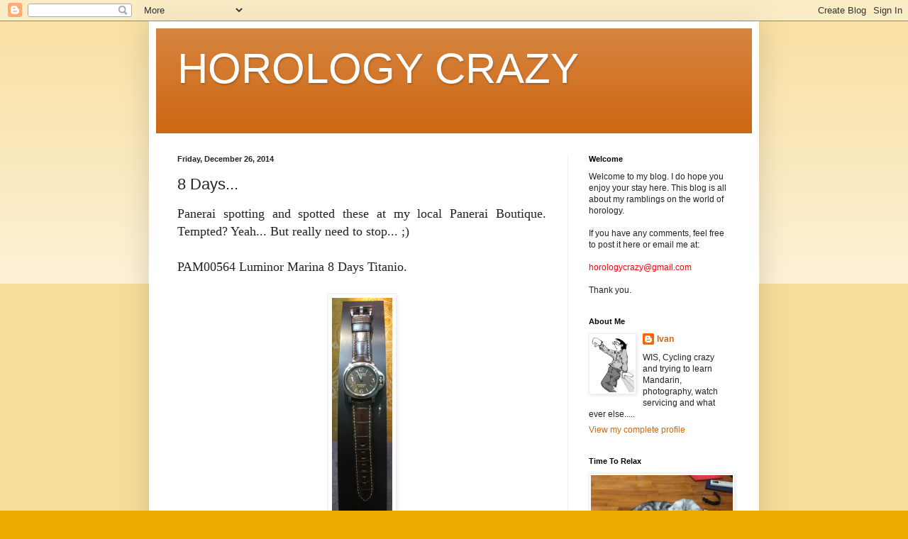

--- FILE ---
content_type: text/html; charset=UTF-8
request_url: http://www.horologycrazy.com/2014/12/8-days.html
body_size: 19005
content:
<!DOCTYPE html>
<html class='v2' dir='ltr' lang='en'>
<head>
<link href='https://www.blogger.com/static/v1/widgets/4128112664-css_bundle_v2.css' rel='stylesheet' type='text/css'/>
<meta content='width=1100' name='viewport'/>
<meta content='text/html; charset=UTF-8' http-equiv='Content-Type'/>
<meta content='blogger' name='generator'/>
<link href='http://www.horologycrazy.com/favicon.ico' rel='icon' type='image/x-icon'/>
<link href='http://www.horologycrazy.com/2014/12/8-days.html' rel='canonical'/>
<link rel="alternate" type="application/atom+xml" title="HOROLOGY CRAZY - Atom" href="http://www.horologycrazy.com/feeds/posts/default" />
<link rel="alternate" type="application/rss+xml" title="HOROLOGY CRAZY - RSS" href="http://www.horologycrazy.com/feeds/posts/default?alt=rss" />
<link rel="service.post" type="application/atom+xml" title="HOROLOGY CRAZY - Atom" href="https://www.blogger.com/feeds/4819299838230240247/posts/default" />

<link rel="alternate" type="application/atom+xml" title="HOROLOGY CRAZY - Atom" href="http://www.horologycrazy.com/feeds/6201899214472564929/comments/default" />
<!--Can't find substitution for tag [blog.ieCssRetrofitLinks]-->
<link href='https://blogger.googleusercontent.com/img/b/R29vZ2xl/AVvXsEhOfdYpQb6e-6btmdjfy3dt-9CGsIF8Q3TAlwZCHKNHsZlNh3xLzjO-CLLiLQkiUwtycreGAQ3JtG1WmjhDjbcqd8o1Lv_kICbZaGAJI4pcXM9qcj6Oe3m-qCVK8Zk9uPDg6gK5_O2807rB/s1600/IMG_0545.jpg' rel='image_src'/>
<meta content='http://www.horologycrazy.com/2014/12/8-days.html' property='og:url'/>
<meta content='8 Days...' property='og:title'/>
<meta content=' Panerai spotting and spotted these at my local Panerai Boutique. Tempted? Yeah... But really need to stop... ;)     PAM00564 Luminor Marina...' property='og:description'/>
<meta content='https://blogger.googleusercontent.com/img/b/R29vZ2xl/AVvXsEhOfdYpQb6e-6btmdjfy3dt-9CGsIF8Q3TAlwZCHKNHsZlNh3xLzjO-CLLiLQkiUwtycreGAQ3JtG1WmjhDjbcqd8o1Lv_kICbZaGAJI4pcXM9qcj6Oe3m-qCVK8Zk9uPDg6gK5_O2807rB/w1200-h630-p-k-no-nu/IMG_0545.jpg' property='og:image'/>
<title>HOROLOGY CRAZY: 8 Days...</title>
<style id='page-skin-1' type='text/css'><!--
/*
-----------------------------------------------
Blogger Template Style
Name:     Simple
Designer: Blogger
URL:      www.blogger.com
----------------------------------------------- */
/* Content
----------------------------------------------- */
body {
font: normal normal 12px Arial, Tahoma, Helvetica, FreeSans, sans-serif;
color: #222222;
background: #eeaa00 none repeat scroll top left;
padding: 0 40px 40px 40px;
}
html body .region-inner {
min-width: 0;
max-width: 100%;
width: auto;
}
h2 {
font-size: 22px;
}
a:link {
text-decoration:none;
color: #cc6611;
}
a:visited {
text-decoration:none;
color: #888888;
}
a:hover {
text-decoration:underline;
color: #ff9900;
}
.body-fauxcolumn-outer .fauxcolumn-inner {
background: transparent url(https://resources.blogblog.com/blogblog/data/1kt/simple/body_gradient_tile_light.png) repeat scroll top left;
_background-image: none;
}
.body-fauxcolumn-outer .cap-top {
position: absolute;
z-index: 1;
height: 400px;
width: 100%;
}
.body-fauxcolumn-outer .cap-top .cap-left {
width: 100%;
background: transparent url(https://resources.blogblog.com/blogblog/data/1kt/simple/gradients_light.png) repeat-x scroll top left;
_background-image: none;
}
.content-outer {
-moz-box-shadow: 0 0 40px rgba(0, 0, 0, .15);
-webkit-box-shadow: 0 0 5px rgba(0, 0, 0, .15);
-goog-ms-box-shadow: 0 0 10px #333333;
box-shadow: 0 0 40px rgba(0, 0, 0, .15);
margin-bottom: 1px;
}
.content-inner {
padding: 10px 10px;
}
.content-inner {
background-color: #ffffff;
}
/* Header
----------------------------------------------- */
.header-outer {
background: #cc6611 url(https://resources.blogblog.com/blogblog/data/1kt/simple/gradients_light.png) repeat-x scroll 0 -400px;
_background-image: none;
}
.Header h1 {
font: normal normal 60px Arial, Tahoma, Helvetica, FreeSans, sans-serif;
color: #ffffff;
text-shadow: 1px 2px 3px rgba(0, 0, 0, .2);
}
.Header h1 a {
color: #ffffff;
}
.Header .description {
font-size: 140%;
color: #ffffff;
}
.header-inner .Header .titlewrapper {
padding: 22px 30px;
}
.header-inner .Header .descriptionwrapper {
padding: 0 30px;
}
/* Tabs
----------------------------------------------- */
.tabs-inner .section:first-child {
border-top: 0 solid #eeeeee;
}
.tabs-inner .section:first-child ul {
margin-top: -0;
border-top: 0 solid #eeeeee;
border-left: 0 solid #eeeeee;
border-right: 0 solid #eeeeee;
}
.tabs-inner .widget ul {
background: #f5f5f5 url(https://resources.blogblog.com/blogblog/data/1kt/simple/gradients_light.png) repeat-x scroll 0 -800px;
_background-image: none;
border-bottom: 1px solid #eeeeee;
margin-top: 0;
margin-left: -30px;
margin-right: -30px;
}
.tabs-inner .widget li a {
display: inline-block;
padding: .6em 1em;
font: normal normal 14px Arial, Tahoma, Helvetica, FreeSans, sans-serif;
color: #999999;
border-left: 1px solid #ffffff;
border-right: 1px solid #eeeeee;
}
.tabs-inner .widget li:first-child a {
border-left: none;
}
.tabs-inner .widget li.selected a, .tabs-inner .widget li a:hover {
color: #000000;
background-color: #eeeeee;
text-decoration: none;
}
/* Columns
----------------------------------------------- */
.main-outer {
border-top: 0 solid #eeeeee;
}
.fauxcolumn-left-outer .fauxcolumn-inner {
border-right: 1px solid #eeeeee;
}
.fauxcolumn-right-outer .fauxcolumn-inner {
border-left: 1px solid #eeeeee;
}
/* Headings
----------------------------------------------- */
div.widget > h2,
div.widget h2.title {
margin: 0 0 1em 0;
font: normal bold 11px Arial, Tahoma, Helvetica, FreeSans, sans-serif;
color: #000000;
}
/* Widgets
----------------------------------------------- */
.widget .zippy {
color: #999999;
text-shadow: 2px 2px 1px rgba(0, 0, 0, .1);
}
.widget .popular-posts ul {
list-style: none;
}
/* Posts
----------------------------------------------- */
h2.date-header {
font: normal bold 11px Arial, Tahoma, Helvetica, FreeSans, sans-serif;
}
.date-header span {
background-color: transparent;
color: #222222;
padding: inherit;
letter-spacing: inherit;
margin: inherit;
}
.main-inner {
padding-top: 30px;
padding-bottom: 30px;
}
.main-inner .column-center-inner {
padding: 0 15px;
}
.main-inner .column-center-inner .section {
margin: 0 15px;
}
.post {
margin: 0 0 25px 0;
}
h3.post-title, .comments h4 {
font: normal normal 22px Arial, Tahoma, Helvetica, FreeSans, sans-serif;
margin: .75em 0 0;
}
.post-body {
font-size: 110%;
line-height: 1.4;
position: relative;
}
.post-body img, .post-body .tr-caption-container, .Profile img, .Image img,
.BlogList .item-thumbnail img {
padding: 2px;
background: #ffffff;
border: 1px solid #eeeeee;
-moz-box-shadow: 1px 1px 5px rgba(0, 0, 0, .1);
-webkit-box-shadow: 1px 1px 5px rgba(0, 0, 0, .1);
box-shadow: 1px 1px 5px rgba(0, 0, 0, .1);
}
.post-body img, .post-body .tr-caption-container {
padding: 5px;
}
.post-body .tr-caption-container {
color: #222222;
}
.post-body .tr-caption-container img {
padding: 0;
background: transparent;
border: none;
-moz-box-shadow: 0 0 0 rgba(0, 0, 0, .1);
-webkit-box-shadow: 0 0 0 rgba(0, 0, 0, .1);
box-shadow: 0 0 0 rgba(0, 0, 0, .1);
}
.post-header {
margin: 0 0 1.5em;
line-height: 1.6;
font-size: 90%;
}
.post-footer {
margin: 20px -2px 0;
padding: 5px 10px;
color: #666666;
background-color: #f9f9f9;
border-bottom: 1px solid #eeeeee;
line-height: 1.6;
font-size: 90%;
}
#comments .comment-author {
padding-top: 1.5em;
border-top: 1px solid #eeeeee;
background-position: 0 1.5em;
}
#comments .comment-author:first-child {
padding-top: 0;
border-top: none;
}
.avatar-image-container {
margin: .2em 0 0;
}
#comments .avatar-image-container img {
border: 1px solid #eeeeee;
}
/* Comments
----------------------------------------------- */
.comments .comments-content .icon.blog-author {
background-repeat: no-repeat;
background-image: url([data-uri]);
}
.comments .comments-content .loadmore a {
border-top: 1px solid #999999;
border-bottom: 1px solid #999999;
}
.comments .comment-thread.inline-thread {
background-color: #f9f9f9;
}
.comments .continue {
border-top: 2px solid #999999;
}
/* Accents
---------------------------------------------- */
.section-columns td.columns-cell {
border-left: 1px solid #eeeeee;
}
.blog-pager {
background: transparent none no-repeat scroll top center;
}
.blog-pager-older-link, .home-link,
.blog-pager-newer-link {
background-color: #ffffff;
padding: 5px;
}
.footer-outer {
border-top: 0 dashed #bbbbbb;
}
/* Mobile
----------------------------------------------- */
body.mobile  {
background-size: auto;
}
.mobile .body-fauxcolumn-outer {
background: transparent none repeat scroll top left;
}
.mobile .body-fauxcolumn-outer .cap-top {
background-size: 100% auto;
}
.mobile .content-outer {
-webkit-box-shadow: 0 0 3px rgba(0, 0, 0, .15);
box-shadow: 0 0 3px rgba(0, 0, 0, .15);
}
.mobile .tabs-inner .widget ul {
margin-left: 0;
margin-right: 0;
}
.mobile .post {
margin: 0;
}
.mobile .main-inner .column-center-inner .section {
margin: 0;
}
.mobile .date-header span {
padding: 0.1em 10px;
margin: 0 -10px;
}
.mobile h3.post-title {
margin: 0;
}
.mobile .blog-pager {
background: transparent none no-repeat scroll top center;
}
.mobile .footer-outer {
border-top: none;
}
.mobile .main-inner, .mobile .footer-inner {
background-color: #ffffff;
}
.mobile-index-contents {
color: #222222;
}
.mobile-link-button {
background-color: #cc6611;
}
.mobile-link-button a:link, .mobile-link-button a:visited {
color: #ffffff;
}
.mobile .tabs-inner .section:first-child {
border-top: none;
}
.mobile .tabs-inner .PageList .widget-content {
background-color: #eeeeee;
color: #000000;
border-top: 1px solid #eeeeee;
border-bottom: 1px solid #eeeeee;
}
.mobile .tabs-inner .PageList .widget-content .pagelist-arrow {
border-left: 1px solid #eeeeee;
}

--></style>
<style id='template-skin-1' type='text/css'><!--
body {
min-width: 860px;
}
.content-outer, .content-fauxcolumn-outer, .region-inner {
min-width: 860px;
max-width: 860px;
_width: 860px;
}
.main-inner .columns {
padding-left: 0px;
padding-right: 260px;
}
.main-inner .fauxcolumn-center-outer {
left: 0px;
right: 260px;
/* IE6 does not respect left and right together */
_width: expression(this.parentNode.offsetWidth -
parseInt("0px") -
parseInt("260px") + 'px');
}
.main-inner .fauxcolumn-left-outer {
width: 0px;
}
.main-inner .fauxcolumn-right-outer {
width: 260px;
}
.main-inner .column-left-outer {
width: 0px;
right: 100%;
margin-left: -0px;
}
.main-inner .column-right-outer {
width: 260px;
margin-right: -260px;
}
#layout {
min-width: 0;
}
#layout .content-outer {
min-width: 0;
width: 800px;
}
#layout .region-inner {
min-width: 0;
width: auto;
}
body#layout div.add_widget {
padding: 8px;
}
body#layout div.add_widget a {
margin-left: 32px;
}
--></style>
<link href='https://www.blogger.com/dyn-css/authorization.css?targetBlogID=4819299838230240247&amp;zx=62f289cd-9afc-4160-b0f2-0517afa9f641' media='none' onload='if(media!=&#39;all&#39;)media=&#39;all&#39;' rel='stylesheet'/><noscript><link href='https://www.blogger.com/dyn-css/authorization.css?targetBlogID=4819299838230240247&amp;zx=62f289cd-9afc-4160-b0f2-0517afa9f641' rel='stylesheet'/></noscript>
<meta name='google-adsense-platform-account' content='ca-host-pub-1556223355139109'/>
<meta name='google-adsense-platform-domain' content='blogspot.com'/>

<!-- data-ad-client=ca-pub-9873394592789262 -->

</head>
<body class='loading variant-bold'>
<div class='navbar section' id='navbar' name='Navbar'><div class='widget Navbar' data-version='1' id='Navbar1'><script type="text/javascript">
    function setAttributeOnload(object, attribute, val) {
      if(window.addEventListener) {
        window.addEventListener('load',
          function(){ object[attribute] = val; }, false);
      } else {
        window.attachEvent('onload', function(){ object[attribute] = val; });
      }
    }
  </script>
<div id="navbar-iframe-container"></div>
<script type="text/javascript" src="https://apis.google.com/js/platform.js"></script>
<script type="text/javascript">
      gapi.load("gapi.iframes:gapi.iframes.style.bubble", function() {
        if (gapi.iframes && gapi.iframes.getContext) {
          gapi.iframes.getContext().openChild({
              url: 'https://www.blogger.com/navbar/4819299838230240247?po\x3d6201899214472564929\x26origin\x3dhttp://www.horologycrazy.com',
              where: document.getElementById("navbar-iframe-container"),
              id: "navbar-iframe"
          });
        }
      });
    </script><script type="text/javascript">
(function() {
var script = document.createElement('script');
script.type = 'text/javascript';
script.src = '//pagead2.googlesyndication.com/pagead/js/google_top_exp.js';
var head = document.getElementsByTagName('head')[0];
if (head) {
head.appendChild(script);
}})();
</script>
</div></div>
<div class='body-fauxcolumns'>
<div class='fauxcolumn-outer body-fauxcolumn-outer'>
<div class='cap-top'>
<div class='cap-left'></div>
<div class='cap-right'></div>
</div>
<div class='fauxborder-left'>
<div class='fauxborder-right'></div>
<div class='fauxcolumn-inner'>
</div>
</div>
<div class='cap-bottom'>
<div class='cap-left'></div>
<div class='cap-right'></div>
</div>
</div>
</div>
<div class='content'>
<div class='content-fauxcolumns'>
<div class='fauxcolumn-outer content-fauxcolumn-outer'>
<div class='cap-top'>
<div class='cap-left'></div>
<div class='cap-right'></div>
</div>
<div class='fauxborder-left'>
<div class='fauxborder-right'></div>
<div class='fauxcolumn-inner'>
</div>
</div>
<div class='cap-bottom'>
<div class='cap-left'></div>
<div class='cap-right'></div>
</div>
</div>
</div>
<div class='content-outer'>
<div class='content-cap-top cap-top'>
<div class='cap-left'></div>
<div class='cap-right'></div>
</div>
<div class='fauxborder-left content-fauxborder-left'>
<div class='fauxborder-right content-fauxborder-right'></div>
<div class='content-inner'>
<header>
<div class='header-outer'>
<div class='header-cap-top cap-top'>
<div class='cap-left'></div>
<div class='cap-right'></div>
</div>
<div class='fauxborder-left header-fauxborder-left'>
<div class='fauxborder-right header-fauxborder-right'></div>
<div class='region-inner header-inner'>
<div class='header section' id='header' name='Header'><div class='widget Header' data-version='1' id='Header1'>
<div id='header-inner'>
<div class='titlewrapper'>
<h1 class='title'>
<a href='http://www.horologycrazy.com/'>
HOROLOGY CRAZY
</a>
</h1>
</div>
<div class='descriptionwrapper'>
<p class='description'><span>
</span></p>
</div>
</div>
</div></div>
</div>
</div>
<div class='header-cap-bottom cap-bottom'>
<div class='cap-left'></div>
<div class='cap-right'></div>
</div>
</div>
</header>
<div class='tabs-outer'>
<div class='tabs-cap-top cap-top'>
<div class='cap-left'></div>
<div class='cap-right'></div>
</div>
<div class='fauxborder-left tabs-fauxborder-left'>
<div class='fauxborder-right tabs-fauxborder-right'></div>
<div class='region-inner tabs-inner'>
<div class='tabs no-items section' id='crosscol' name='Cross-Column'></div>
<div class='tabs no-items section' id='crosscol-overflow' name='Cross-Column 2'></div>
</div>
</div>
<div class='tabs-cap-bottom cap-bottom'>
<div class='cap-left'></div>
<div class='cap-right'></div>
</div>
</div>
<div class='main-outer'>
<div class='main-cap-top cap-top'>
<div class='cap-left'></div>
<div class='cap-right'></div>
</div>
<div class='fauxborder-left main-fauxborder-left'>
<div class='fauxborder-right main-fauxborder-right'></div>
<div class='region-inner main-inner'>
<div class='columns fauxcolumns'>
<div class='fauxcolumn-outer fauxcolumn-center-outer'>
<div class='cap-top'>
<div class='cap-left'></div>
<div class='cap-right'></div>
</div>
<div class='fauxborder-left'>
<div class='fauxborder-right'></div>
<div class='fauxcolumn-inner'>
</div>
</div>
<div class='cap-bottom'>
<div class='cap-left'></div>
<div class='cap-right'></div>
</div>
</div>
<div class='fauxcolumn-outer fauxcolumn-left-outer'>
<div class='cap-top'>
<div class='cap-left'></div>
<div class='cap-right'></div>
</div>
<div class='fauxborder-left'>
<div class='fauxborder-right'></div>
<div class='fauxcolumn-inner'>
</div>
</div>
<div class='cap-bottom'>
<div class='cap-left'></div>
<div class='cap-right'></div>
</div>
</div>
<div class='fauxcolumn-outer fauxcolumn-right-outer'>
<div class='cap-top'>
<div class='cap-left'></div>
<div class='cap-right'></div>
</div>
<div class='fauxborder-left'>
<div class='fauxborder-right'></div>
<div class='fauxcolumn-inner'>
</div>
</div>
<div class='cap-bottom'>
<div class='cap-left'></div>
<div class='cap-right'></div>
</div>
</div>
<!-- corrects IE6 width calculation -->
<div class='columns-inner'>
<div class='column-center-outer'>
<div class='column-center-inner'>
<div class='main section' id='main' name='Main'><div class='widget Blog' data-version='1' id='Blog1'>
<div class='blog-posts hfeed'>

          <div class="date-outer">
        
<h2 class='date-header'><span>Friday, December 26, 2014</span></h2>

          <div class="date-posts">
        
<div class='post-outer'>
<div class='post hentry uncustomized-post-template' itemprop='blogPost' itemscope='itemscope' itemtype='http://schema.org/BlogPosting'>
<meta content='https://blogger.googleusercontent.com/img/b/R29vZ2xl/AVvXsEhOfdYpQb6e-6btmdjfy3dt-9CGsIF8Q3TAlwZCHKNHsZlNh3xLzjO-CLLiLQkiUwtycreGAQ3JtG1WmjhDjbcqd8o1Lv_kICbZaGAJI4pcXM9qcj6Oe3m-qCVK8Zk9uPDg6gK5_O2807rB/s1600/IMG_0545.jpg' itemprop='image_url'/>
<meta content='4819299838230240247' itemprop='blogId'/>
<meta content='6201899214472564929' itemprop='postId'/>
<a name='6201899214472564929'></a>
<h3 class='post-title entry-title' itemprop='name'>
8 Days...
</h3>
<div class='post-header'>
<div class='post-header-line-1'></div>
</div>
<div class='post-body entry-content' id='post-body-6201899214472564929' itemprop='description articleBody'>
<div style="text-align: justify;">
<span style="font-family: Georgia, Times New Roman, serif; font-size: large;">Panerai spotting and spotted these at my local Panerai Boutique. Tempted? Yeah... But really need to stop... ;)</span></div>
<div style="text-align: justify;">
<span style="font-family: Georgia, Times New Roman, serif; font-size: large;"><br /></span></div>
<div style="text-align: justify;">
<span style="font-family: Georgia, Times New Roman, serif; font-size: large;">PAM00564 Luminor Marina 8 Days Titanio.</span></div>
<div style="text-align: justify;">
<span style="font-family: Georgia, Times New Roman, serif; font-size: large;"><br /></span></div>
<div class="separator" style="clear: both; text-align: center;">
<a href="https://blogger.googleusercontent.com/img/b/R29vZ2xl/AVvXsEhOfdYpQb6e-6btmdjfy3dt-9CGsIF8Q3TAlwZCHKNHsZlNh3xLzjO-CLLiLQkiUwtycreGAQ3JtG1WmjhDjbcqd8o1Lv_kICbZaGAJI4pcXM9qcj6Oe3m-qCVK8Zk9uPDg6gK5_O2807rB/s1600/IMG_0545.jpg" imageanchor="1" style="margin-left: 1em; margin-right: 1em;"><span style="font-family: Georgia, Times New Roman, serif; font-size: large;"><img border="0" height="320" src="https://blogger.googleusercontent.com/img/b/R29vZ2xl/AVvXsEhOfdYpQb6e-6btmdjfy3dt-9CGsIF8Q3TAlwZCHKNHsZlNh3xLzjO-CLLiLQkiUwtycreGAQ3JtG1WmjhDjbcqd8o1Lv_kICbZaGAJI4pcXM9qcj6Oe3m-qCVK8Zk9uPDg6gK5_O2807rB/s1600/IMG_0545.jpg" width="85" /></span></a></div>
<div class="separator" style="clear: both; text-align: justify;">
<span style="font-family: Georgia, Times New Roman, serif; font-size: large;"><br /></span></div>
<div class="separator" style="clear: both; text-align: justify;">
<span style="font-family: Georgia, Times New Roman, serif; font-size: large;">PAM00562 Luminor Base 8 Days Titanio.</span></div>
<div class="separator" style="clear: both; text-align: justify;">
<span style="font-family: Georgia, Times New Roman, serif; font-size: large;"><br /></span></div>
<div class="separator" style="clear: both; text-align: center;">
<a href="https://blogger.googleusercontent.com/img/b/R29vZ2xl/AVvXsEgG1fmePQ6mIuHstNpUSuwLbrCV-I8NbdBxW_dFeYJrK1bQv003VFuDFYMPBhujdu21ZMONGzkv0aS49FTpMO3kMGcAnekRw1zd2So6uSJIPmLFSkOcxJAwNLE8PWaU02Cb8a_R7-D-TYqL/s1600/IMG_0547.jpg" imageanchor="1" style="margin-left: 1em; margin-right: 1em;"><span style="font-family: Georgia, Times New Roman, serif; font-size: large;"><img border="0" height="320" src="https://blogger.googleusercontent.com/img/b/R29vZ2xl/AVvXsEgG1fmePQ6mIuHstNpUSuwLbrCV-I8NbdBxW_dFeYJrK1bQv003VFuDFYMPBhujdu21ZMONGzkv0aS49FTpMO3kMGcAnekRw1zd2So6uSJIPmLFSkOcxJAwNLE8PWaU02Cb8a_R7-D-TYqL/s1600/IMG_0547.jpg" width="211" /></span></a></div>
<div style="text-align: justify;">
<br /></div>
<div style="text-align: justify;">
<span style="font-family: Georgia, Times New Roman, serif; font-size: large;">Titanium, tobacco dial.... weak....</span></div>
<div style="text-align: justify;">
<span style="font-family: Georgia, Times New Roman, serif; font-size: large;"><br /></span></div>
<div style="text-align: justify;">
<span style="font-family: Georgia, Times New Roman, serif; font-size: large;">PAM00561 Luminor Base 8 Days Acciaio. White dial... My first Panerai is a white dial...</span></div>
<div style="text-align: justify;">
<span style="font-family: Georgia, Times New Roman, serif; font-size: large;"><br /></span></div>
<div class="separator" style="clear: both; text-align: center;">
<a href="https://blogger.googleusercontent.com/img/b/R29vZ2xl/AVvXsEh4SLPDIrLCchcUgYqbpGH5bQsg-VTKfRMZ8SRD5IslKYIZZEQMDJMmVhjatOyrbSwU5hwW1mQNMFWyOh_W_XkU3dSYIcj5ep9nqSiZT3-rVDnuvK6E8GsaS36nH0UbkuIlDJkRy8YrWP1n/s1600/IMG_0546.jpg" imageanchor="1" style="margin-left: 1em; margin-right: 1em;"><span style="font-family: Georgia, Times New Roman, serif; font-size: large;"><img border="0" height="260" src="https://blogger.googleusercontent.com/img/b/R29vZ2xl/AVvXsEh4SLPDIrLCchcUgYqbpGH5bQsg-VTKfRMZ8SRD5IslKYIZZEQMDJMmVhjatOyrbSwU5hwW1mQNMFWyOh_W_XkU3dSYIcj5ep9nqSiZT3-rVDnuvK6E8GsaS36nH0UbkuIlDJkRy8YrWP1n/s1600/IMG_0546.jpg" width="320" /></span></a></div>
<div style="text-align: justify;">
<br /></div>
<div style="text-align: justify;">
<span style="font-family: Georgia, Times New Roman, serif; font-size: large;">Sigh... I need to stay away from this place...</span></div>
<br />
<div style='clear: both;'></div>
</div>
<div class='post-footer'>
<div class='post-footer-line post-footer-line-1'>
<span class='post-author vcard'>
Posted by
<span class='fn' itemprop='author' itemscope='itemscope' itemtype='http://schema.org/Person'>
<meta content='https://www.blogger.com/profile/14108603330763533552' itemprop='url'/>
<a class='g-profile' href='https://www.blogger.com/profile/14108603330763533552' rel='author' title='author profile'>
<span itemprop='name'>Ivan</span>
</a>
</span>
</span>
<span class='post-timestamp'>
at
<meta content='http://www.horologycrazy.com/2014/12/8-days.html' itemprop='url'/>
<a class='timestamp-link' href='http://www.horologycrazy.com/2014/12/8-days.html' rel='bookmark' title='permanent link'><abbr class='published' itemprop='datePublished' title='2014-12-26T15:59:00+08:00'>15:59</abbr></a>
</span>
<span class='post-comment-link'>
</span>
<span class='post-icons'>
<span class='item-control blog-admin pid-1879290890'>
<a href='https://www.blogger.com/post-edit.g?blogID=4819299838230240247&postID=6201899214472564929&from=pencil' title='Edit Post'>
<img alt='' class='icon-action' height='18' src='https://resources.blogblog.com/img/icon18_edit_allbkg.gif' width='18'/>
</a>
</span>
</span>
<div class='post-share-buttons goog-inline-block'>
</div>
</div>
<div class='post-footer-line post-footer-line-2'>
<span class='post-labels'>
Labels:
<a href='http://www.horologycrazy.com/search/label/Panerai' rel='tag'>Panerai</a>
</span>
</div>
<div class='post-footer-line post-footer-line-3'>
<span class='post-location'>
</span>
</div>
</div>
</div>
<div class='comments' id='comments'>
<a name='comments'></a>
<h4>No comments:</h4>
<div id='Blog1_comments-block-wrapper'>
<dl class='avatar-comment-indent' id='comments-block'>
</dl>
</div>
<p class='comment-footer'>
<div class='comment-form'>
<a name='comment-form'></a>
<h4 id='comment-post-message'>Post a Comment</h4>
<p>
</p>
<a href='https://www.blogger.com/comment/frame/4819299838230240247?po=6201899214472564929&hl=en&saa=85391&origin=http://www.horologycrazy.com' id='comment-editor-src'></a>
<iframe allowtransparency='true' class='blogger-iframe-colorize blogger-comment-from-post' frameborder='0' height='410px' id='comment-editor' name='comment-editor' src='' width='100%'></iframe>
<script src='https://www.blogger.com/static/v1/jsbin/1345082660-comment_from_post_iframe.js' type='text/javascript'></script>
<script type='text/javascript'>
      BLOG_CMT_createIframe('https://www.blogger.com/rpc_relay.html');
    </script>
</div>
</p>
</div>
</div>

        </div></div>
      
</div>
<div class='blog-pager' id='blog-pager'>
<span id='blog-pager-newer-link'>
<a class='blog-pager-newer-link' href='http://www.horologycrazy.com/2014/12/chrono-time.html' id='Blog1_blog-pager-newer-link' title='Newer Post'>Newer Post</a>
</span>
<span id='blog-pager-older-link'>
<a class='blog-pager-older-link' href='http://www.horologycrazy.com/2014/12/lume-shot.html' id='Blog1_blog-pager-older-link' title='Older Post'>Older Post</a>
</span>
<a class='home-link' href='http://www.horologycrazy.com/'>Home</a>
</div>
<div class='clear'></div>
<div class='post-feeds'>
<div class='feed-links'>
Subscribe to:
<a class='feed-link' href='http://www.horologycrazy.com/feeds/6201899214472564929/comments/default' target='_blank' type='application/atom+xml'>Post Comments (Atom)</a>
</div>
</div>
</div></div>
</div>
</div>
<div class='column-left-outer'>
<div class='column-left-inner'>
<aside>
</aside>
</div>
</div>
<div class='column-right-outer'>
<div class='column-right-inner'>
<aside>
<div class='sidebar section' id='sidebar-right-1'><div class='widget Text' data-version='1' id='Text1'>
<h2 class='title'>Welcome</h2>
<div class='widget-content'>
Welcome to my blog. I do hope you enjoy your stay here. This blog is all about my ramblings on the world of horology. <div><br/></div><div>If you have any comments, feel free to post it here or email me at:</div><div><br/></div><div><span style="color:#FF0000;" class="Apple-style-span">horologycrazy@gmail.com</span></div><div><br/></div><div>Thank you.</div>
</div>
<div class='clear'></div>
</div><div class='widget Profile' data-version='1' id='Profile1'>
<h2>About Me</h2>
<div class='widget-content'>
<a href='https://www.blogger.com/profile/14108603330763533552'><img alt='My photo' class='profile-img' height='80' src='//blogger.googleusercontent.com/img/b/R29vZ2xl/AVvXsEiftVExi7FiKmYqQXjPrisNUo6cM6zDCnFRDfnj-xPSI9c7a_35MYU0DFZi3H9m9Jnqp13R81IPIBdw14lkJ6PYhoWPBdzQxm0Ulr2J0h3TCqyJkJ6n9tSDOqF6kq_HHEQ/s220/Ivan.jpg' width='61'/></a>
<dl class='profile-datablock'>
<dt class='profile-data'>
<a class='profile-name-link g-profile' href='https://www.blogger.com/profile/14108603330763533552' rel='author' style='background-image: url(//www.blogger.com/img/logo-16.png);'>
Ivan
</a>
</dt>
<dd class='profile-textblock'>WIS, Cycling crazy and trying to learn Mandarin, photography, watch servicing and what ever else.....</dd>
</dl>
<a class='profile-link' href='https://www.blogger.com/profile/14108603330763533552' rel='author'>View my complete profile</a>
<div class='clear'></div>
</div>
</div><div class='widget Image' data-version='1' id='Image1'>
<h2>Time To Relax</h2>
<div class='widget-content'>
<img alt='Time To Relax' height='165' id='Image1_img' src='https://blogger.googleusercontent.com/img/b/R29vZ2xl/AVvXsEh1mJ5Lv5-SnktSQbYCQUN244LujYvv1OuoR6pKW4FP8r4cdIn2LDYUSdpxYbOiXKQEtcUS2suh2DlhpKtnM8FsGDwbz-VzopK7EFcAiZWzxhd4K8GaanOh-nFNHEHp4rVXDehW4qbGx-hD/s220/IMG_4293.jpg' width='220'/>
<br/>
<span class='caption'>Cat time</span>
</div>
<div class='clear'></div>
</div><div class='widget BlogArchive' data-version='1' id='BlogArchive1'>
<h2>Blog Archive</h2>
<div class='widget-content'>
<div id='ArchiveList'>
<div id='BlogArchive1_ArchiveList'>
<ul class='hierarchy'>
<li class='archivedate collapsed'>
<a class='toggle' href='javascript:void(0)'>
<span class='zippy'>

        &#9658;&#160;
      
</span>
</a>
<a class='post-count-link' href='http://www.horologycrazy.com/2021/'>
2021
</a>
<span class='post-count' dir='ltr'>(1)</span>
<ul class='hierarchy'>
<li class='archivedate collapsed'>
<a class='toggle' href='javascript:void(0)'>
<span class='zippy'>

        &#9658;&#160;
      
</span>
</a>
<a class='post-count-link' href='http://www.horologycrazy.com/2021/05/'>
May
</a>
<span class='post-count' dir='ltr'>(1)</span>
</li>
</ul>
</li>
</ul>
<ul class='hierarchy'>
<li class='archivedate collapsed'>
<a class='toggle' href='javascript:void(0)'>
<span class='zippy'>

        &#9658;&#160;
      
</span>
</a>
<a class='post-count-link' href='http://www.horologycrazy.com/2020/'>
2020
</a>
<span class='post-count' dir='ltr'>(7)</span>
<ul class='hierarchy'>
<li class='archivedate collapsed'>
<a class='toggle' href='javascript:void(0)'>
<span class='zippy'>

        &#9658;&#160;
      
</span>
</a>
<a class='post-count-link' href='http://www.horologycrazy.com/2020/10/'>
October
</a>
<span class='post-count' dir='ltr'>(2)</span>
</li>
</ul>
<ul class='hierarchy'>
<li class='archivedate collapsed'>
<a class='toggle' href='javascript:void(0)'>
<span class='zippy'>

        &#9658;&#160;
      
</span>
</a>
<a class='post-count-link' href='http://www.horologycrazy.com/2020/06/'>
June
</a>
<span class='post-count' dir='ltr'>(4)</span>
</li>
</ul>
<ul class='hierarchy'>
<li class='archivedate collapsed'>
<a class='toggle' href='javascript:void(0)'>
<span class='zippy'>

        &#9658;&#160;
      
</span>
</a>
<a class='post-count-link' href='http://www.horologycrazy.com/2020/01/'>
January
</a>
<span class='post-count' dir='ltr'>(1)</span>
</li>
</ul>
</li>
</ul>
<ul class='hierarchy'>
<li class='archivedate collapsed'>
<a class='toggle' href='javascript:void(0)'>
<span class='zippy'>

        &#9658;&#160;
      
</span>
</a>
<a class='post-count-link' href='http://www.horologycrazy.com/2019/'>
2019
</a>
<span class='post-count' dir='ltr'>(152)</span>
<ul class='hierarchy'>
<li class='archivedate collapsed'>
<a class='toggle' href='javascript:void(0)'>
<span class='zippy'>

        &#9658;&#160;
      
</span>
</a>
<a class='post-count-link' href='http://www.horologycrazy.com/2019/12/'>
December
</a>
<span class='post-count' dir='ltr'>(1)</span>
</li>
</ul>
<ul class='hierarchy'>
<li class='archivedate collapsed'>
<a class='toggle' href='javascript:void(0)'>
<span class='zippy'>

        &#9658;&#160;
      
</span>
</a>
<a class='post-count-link' href='http://www.horologycrazy.com/2019/09/'>
September
</a>
<span class='post-count' dir='ltr'>(3)</span>
</li>
</ul>
<ul class='hierarchy'>
<li class='archivedate collapsed'>
<a class='toggle' href='javascript:void(0)'>
<span class='zippy'>

        &#9658;&#160;
      
</span>
</a>
<a class='post-count-link' href='http://www.horologycrazy.com/2019/08/'>
August
</a>
<span class='post-count' dir='ltr'>(12)</span>
</li>
</ul>
<ul class='hierarchy'>
<li class='archivedate collapsed'>
<a class='toggle' href='javascript:void(0)'>
<span class='zippy'>

        &#9658;&#160;
      
</span>
</a>
<a class='post-count-link' href='http://www.horologycrazy.com/2019/07/'>
July
</a>
<span class='post-count' dir='ltr'>(16)</span>
</li>
</ul>
<ul class='hierarchy'>
<li class='archivedate collapsed'>
<a class='toggle' href='javascript:void(0)'>
<span class='zippy'>

        &#9658;&#160;
      
</span>
</a>
<a class='post-count-link' href='http://www.horologycrazy.com/2019/06/'>
June
</a>
<span class='post-count' dir='ltr'>(27)</span>
</li>
</ul>
<ul class='hierarchy'>
<li class='archivedate collapsed'>
<a class='toggle' href='javascript:void(0)'>
<span class='zippy'>

        &#9658;&#160;
      
</span>
</a>
<a class='post-count-link' href='http://www.horologycrazy.com/2019/05/'>
May
</a>
<span class='post-count' dir='ltr'>(18)</span>
</li>
</ul>
<ul class='hierarchy'>
<li class='archivedate collapsed'>
<a class='toggle' href='javascript:void(0)'>
<span class='zippy'>

        &#9658;&#160;
      
</span>
</a>
<a class='post-count-link' href='http://www.horologycrazy.com/2019/04/'>
April
</a>
<span class='post-count' dir='ltr'>(18)</span>
</li>
</ul>
<ul class='hierarchy'>
<li class='archivedate collapsed'>
<a class='toggle' href='javascript:void(0)'>
<span class='zippy'>

        &#9658;&#160;
      
</span>
</a>
<a class='post-count-link' href='http://www.horologycrazy.com/2019/03/'>
March
</a>
<span class='post-count' dir='ltr'>(19)</span>
</li>
</ul>
<ul class='hierarchy'>
<li class='archivedate collapsed'>
<a class='toggle' href='javascript:void(0)'>
<span class='zippy'>

        &#9658;&#160;
      
</span>
</a>
<a class='post-count-link' href='http://www.horologycrazy.com/2019/02/'>
February
</a>
<span class='post-count' dir='ltr'>(18)</span>
</li>
</ul>
<ul class='hierarchy'>
<li class='archivedate collapsed'>
<a class='toggle' href='javascript:void(0)'>
<span class='zippy'>

        &#9658;&#160;
      
</span>
</a>
<a class='post-count-link' href='http://www.horologycrazy.com/2019/01/'>
January
</a>
<span class='post-count' dir='ltr'>(20)</span>
</li>
</ul>
</li>
</ul>
<ul class='hierarchy'>
<li class='archivedate collapsed'>
<a class='toggle' href='javascript:void(0)'>
<span class='zippy'>

        &#9658;&#160;
      
</span>
</a>
<a class='post-count-link' href='http://www.horologycrazy.com/2018/'>
2018
</a>
<span class='post-count' dir='ltr'>(11)</span>
<ul class='hierarchy'>
<li class='archivedate collapsed'>
<a class='toggle' href='javascript:void(0)'>
<span class='zippy'>

        &#9658;&#160;
      
</span>
</a>
<a class='post-count-link' href='http://www.horologycrazy.com/2018/12/'>
December
</a>
<span class='post-count' dir='ltr'>(9)</span>
</li>
</ul>
<ul class='hierarchy'>
<li class='archivedate collapsed'>
<a class='toggle' href='javascript:void(0)'>
<span class='zippy'>

        &#9658;&#160;
      
</span>
</a>
<a class='post-count-link' href='http://www.horologycrazy.com/2018/11/'>
November
</a>
<span class='post-count' dir='ltr'>(1)</span>
</li>
</ul>
<ul class='hierarchy'>
<li class='archivedate collapsed'>
<a class='toggle' href='javascript:void(0)'>
<span class='zippy'>

        &#9658;&#160;
      
</span>
</a>
<a class='post-count-link' href='http://www.horologycrazy.com/2018/01/'>
January
</a>
<span class='post-count' dir='ltr'>(1)</span>
</li>
</ul>
</li>
</ul>
<ul class='hierarchy'>
<li class='archivedate collapsed'>
<a class='toggle' href='javascript:void(0)'>
<span class='zippy'>

        &#9658;&#160;
      
</span>
</a>
<a class='post-count-link' href='http://www.horologycrazy.com/2017/'>
2017
</a>
<span class='post-count' dir='ltr'>(30)</span>
<ul class='hierarchy'>
<li class='archivedate collapsed'>
<a class='toggle' href='javascript:void(0)'>
<span class='zippy'>

        &#9658;&#160;
      
</span>
</a>
<a class='post-count-link' href='http://www.horologycrazy.com/2017/12/'>
December
</a>
<span class='post-count' dir='ltr'>(2)</span>
</li>
</ul>
<ul class='hierarchy'>
<li class='archivedate collapsed'>
<a class='toggle' href='javascript:void(0)'>
<span class='zippy'>

        &#9658;&#160;
      
</span>
</a>
<a class='post-count-link' href='http://www.horologycrazy.com/2017/11/'>
November
</a>
<span class='post-count' dir='ltr'>(4)</span>
</li>
</ul>
<ul class='hierarchy'>
<li class='archivedate collapsed'>
<a class='toggle' href='javascript:void(0)'>
<span class='zippy'>

        &#9658;&#160;
      
</span>
</a>
<a class='post-count-link' href='http://www.horologycrazy.com/2017/09/'>
September
</a>
<span class='post-count' dir='ltr'>(4)</span>
</li>
</ul>
<ul class='hierarchy'>
<li class='archivedate collapsed'>
<a class='toggle' href='javascript:void(0)'>
<span class='zippy'>

        &#9658;&#160;
      
</span>
</a>
<a class='post-count-link' href='http://www.horologycrazy.com/2017/08/'>
August
</a>
<span class='post-count' dir='ltr'>(7)</span>
</li>
</ul>
<ul class='hierarchy'>
<li class='archivedate collapsed'>
<a class='toggle' href='javascript:void(0)'>
<span class='zippy'>

        &#9658;&#160;
      
</span>
</a>
<a class='post-count-link' href='http://www.horologycrazy.com/2017/07/'>
July
</a>
<span class='post-count' dir='ltr'>(4)</span>
</li>
</ul>
<ul class='hierarchy'>
<li class='archivedate collapsed'>
<a class='toggle' href='javascript:void(0)'>
<span class='zippy'>

        &#9658;&#160;
      
</span>
</a>
<a class='post-count-link' href='http://www.horologycrazy.com/2017/05/'>
May
</a>
<span class='post-count' dir='ltr'>(8)</span>
</li>
</ul>
<ul class='hierarchy'>
<li class='archivedate collapsed'>
<a class='toggle' href='javascript:void(0)'>
<span class='zippy'>

        &#9658;&#160;
      
</span>
</a>
<a class='post-count-link' href='http://www.horologycrazy.com/2017/02/'>
February
</a>
<span class='post-count' dir='ltr'>(1)</span>
</li>
</ul>
</li>
</ul>
<ul class='hierarchy'>
<li class='archivedate collapsed'>
<a class='toggle' href='javascript:void(0)'>
<span class='zippy'>

        &#9658;&#160;
      
</span>
</a>
<a class='post-count-link' href='http://www.horologycrazy.com/2016/'>
2016
</a>
<span class='post-count' dir='ltr'>(59)</span>
<ul class='hierarchy'>
<li class='archivedate collapsed'>
<a class='toggle' href='javascript:void(0)'>
<span class='zippy'>

        &#9658;&#160;
      
</span>
</a>
<a class='post-count-link' href='http://www.horologycrazy.com/2016/03/'>
March
</a>
<span class='post-count' dir='ltr'>(11)</span>
</li>
</ul>
<ul class='hierarchy'>
<li class='archivedate collapsed'>
<a class='toggle' href='javascript:void(0)'>
<span class='zippy'>

        &#9658;&#160;
      
</span>
</a>
<a class='post-count-link' href='http://www.horologycrazy.com/2016/02/'>
February
</a>
<span class='post-count' dir='ltr'>(20)</span>
</li>
</ul>
<ul class='hierarchy'>
<li class='archivedate collapsed'>
<a class='toggle' href='javascript:void(0)'>
<span class='zippy'>

        &#9658;&#160;
      
</span>
</a>
<a class='post-count-link' href='http://www.horologycrazy.com/2016/01/'>
January
</a>
<span class='post-count' dir='ltr'>(28)</span>
</li>
</ul>
</li>
</ul>
<ul class='hierarchy'>
<li class='archivedate collapsed'>
<a class='toggle' href='javascript:void(0)'>
<span class='zippy'>

        &#9658;&#160;
      
</span>
</a>
<a class='post-count-link' href='http://www.horologycrazy.com/2015/'>
2015
</a>
<span class='post-count' dir='ltr'>(66)</span>
<ul class='hierarchy'>
<li class='archivedate collapsed'>
<a class='toggle' href='javascript:void(0)'>
<span class='zippy'>

        &#9658;&#160;
      
</span>
</a>
<a class='post-count-link' href='http://www.horologycrazy.com/2015/05/'>
May
</a>
<span class='post-count' dir='ltr'>(1)</span>
</li>
</ul>
<ul class='hierarchy'>
<li class='archivedate collapsed'>
<a class='toggle' href='javascript:void(0)'>
<span class='zippy'>

        &#9658;&#160;
      
</span>
</a>
<a class='post-count-link' href='http://www.horologycrazy.com/2015/04/'>
April
</a>
<span class='post-count' dir='ltr'>(4)</span>
</li>
</ul>
<ul class='hierarchy'>
<li class='archivedate collapsed'>
<a class='toggle' href='javascript:void(0)'>
<span class='zippy'>

        &#9658;&#160;
      
</span>
</a>
<a class='post-count-link' href='http://www.horologycrazy.com/2015/03/'>
March
</a>
<span class='post-count' dir='ltr'>(6)</span>
</li>
</ul>
<ul class='hierarchy'>
<li class='archivedate collapsed'>
<a class='toggle' href='javascript:void(0)'>
<span class='zippy'>

        &#9658;&#160;
      
</span>
</a>
<a class='post-count-link' href='http://www.horologycrazy.com/2015/02/'>
February
</a>
<span class='post-count' dir='ltr'>(33)</span>
</li>
</ul>
<ul class='hierarchy'>
<li class='archivedate collapsed'>
<a class='toggle' href='javascript:void(0)'>
<span class='zippy'>

        &#9658;&#160;
      
</span>
</a>
<a class='post-count-link' href='http://www.horologycrazy.com/2015/01/'>
January
</a>
<span class='post-count' dir='ltr'>(22)</span>
</li>
</ul>
</li>
</ul>
<ul class='hierarchy'>
<li class='archivedate expanded'>
<a class='toggle' href='javascript:void(0)'>
<span class='zippy toggle-open'>

        &#9660;&#160;
      
</span>
</a>
<a class='post-count-link' href='http://www.horologycrazy.com/2014/'>
2014
</a>
<span class='post-count' dir='ltr'>(259)</span>
<ul class='hierarchy'>
<li class='archivedate expanded'>
<a class='toggle' href='javascript:void(0)'>
<span class='zippy toggle-open'>

        &#9660;&#160;
      
</span>
</a>
<a class='post-count-link' href='http://www.horologycrazy.com/2014/12/'>
December
</a>
<span class='post-count' dir='ltr'>(57)</span>
<ul class='posts'>
<li><a href='http://www.horologycrazy.com/2014/12/hdd-clock.html'>HDD Clock</a></li>
<li><a href='http://www.horologycrazy.com/2014/12/brushing-work-in-progress.html'>Brushing... a Work In Progress...</a></li>
<li><a href='http://www.horologycrazy.com/2014/12/happy-new-year.html'>Happy New Year</a></li>
<li><a href='http://www.horologycrazy.com/2014/12/exploring-part-3-what-do-scuba-divers.html'>Exploring Part 3 What do SCUBA Divers use (Part 4)</a></li>
<li><a href='http://www.horologycrazy.com/2014/12/a-simple-cylinder-meets-unexpected.html'>11+ World Clock</a></li>
<li><a href='http://www.horologycrazy.com/2014/12/tudor-79280-chrono-time.html'>Tudor 79280 Chrono Time</a></li>
<li><a href='http://www.horologycrazy.com/2014/12/together-with-its-brand-ambassadors-and.html'>IWC Mercedes AMG Petronas Collaboration....</a></li>
<li><a href='http://www.horologycrazy.com/2014/12/triplock.html'>Triplock...</a></li>
<li><a href='http://www.horologycrazy.com/2014/12/exploring-part-2-way-off-topic.html'>Exploring Part 2 Way Off Topic...</a></li>
<li><a href='http://www.horologycrazy.com/2014/12/exploring-part-1.html'>Exploring Part 1</a></li>
<li><a href='http://www.horologycrazy.com/2014/12/vulcain-aviator-instrument-chronograph.html'>Vulcain Aviator Instrument Chronograph</a></li>
<li><a href='http://www.horologycrazy.com/2014/12/chrono-time.html'>Chrono Time</a></li>
<li><a href='http://www.horologycrazy.com/2014/12/8-days.html'>8 Days...</a></li>
<li><a href='http://www.horologycrazy.com/2014/12/lume-shot.html'>Lume shot...</a></li>
<li><a href='http://www.horologycrazy.com/2014/12/portofino-hand-wound-pure-classic.html'>Portofino Hand-Wound Pure Classic</a></li>
<li><a href='http://www.horologycrazy.com/2014/12/br-x1-chronographe-red.html'>BR-X1 Chronographe Red</a></li>
<li><a href='http://www.horologycrazy.com/2014/12/swatch-battery-change.html'>Swatch ...battery change.</a></li>
<li><a href='http://www.horologycrazy.com/2014/12/merry-christmas.html'>Merry Christmas</a></li>
<li><a href='http://www.horologycrazy.com/2014/12/omega-x33-clasp-repair.html'>Omega X33 clasp repair..</a></li>
<li><a href='http://www.horologycrazy.com/2014/12/omega-seamaster-300m-service.html'>Omega Seamaster 300M service</a></li>
<li><a href='http://www.horologycrazy.com/2014/12/shinola-black-blizzard-watch.html'>Shinola Black Blizzard Watch</a></li>
<li><a href='http://www.horologycrazy.com/2014/12/shinola-process.html'>Shinola Process</a></li>
<li><a href='http://www.horologycrazy.com/2014/12/yet-another-strap-review.html'>Yet another strap review...</a></li>
<li><a href='http://www.horologycrazy.com/2014/12/by-myself-straps.html'>By Myself straps...</a></li>
<li><a href='http://www.horologycrazy.com/2014/12/yet-another-battery-change.html'>Yet another battery change..</a></li>
<li><a href='http://www.horologycrazy.com/2014/12/100.html'>100%</a></li>
<li><a href='http://www.horologycrazy.com/2014/12/wotancraft-wwii-strap.html'>WotanCraft WWII strap....</a></li>
<li><a href='http://www.horologycrazy.com/2014/12/out-of-order.html'>Out Of Order ...</a></li>
<li><a href='http://www.horologycrazy.com/2014/12/shinola-runwell-pocket-watch.html'>Shinola The Runwell Pocket Watch</a></li>
<li><a href='http://www.horologycrazy.com/2014/12/tw-steel-vr46-new-collection.html'>TW Steel VR46 New Collection</a></li>
<li><a href='http://www.horologycrazy.com/2014/12/maranez-kata.html'>Maranez Kata</a></li>
<li><a href='http://www.horologycrazy.com/2014/12/hms-ten-by-romain-gauthier.html'>HMS Ten by Romain Gauthier</a></li>
<li><a href='http://www.horologycrazy.com/2014/12/going-italian.html'>Going Italian</a></li>
<li><a href='http://www.horologycrazy.com/2014/12/hublot-in-breeze.html'>Hublot in Breeze..</a></li>
<li><a href='http://www.horologycrazy.com/2014/12/fate.html'>Fate...</a></li>
<li><a href='http://www.horologycrazy.com/2014/12/the-pharos-centurion-imperial.html'>The PHAROS CENTURION IMPERIAL</a></li>
<li><a href='http://www.horologycrazy.com/2014/12/monsters-monsters-monsters-everywhere.html'>Monsters, monsters... monsters everywhere...</a></li>
<li><a href='http://www.horologycrazy.com/2014/12/christopher-ward-c70-3527gt-chronograph.html'>Christopher Ward C70-3527GT Chronograph</a></li>
<li><a href='http://www.horologycrazy.com/2014/12/bamford-rolex-milgauss-aftershock-watch.html'>Bamford Rolex Milgauss Aftershock Watch</a></li>
<li><a href='http://www.horologycrazy.com/2014/12/christopher-ward-charity-auction.html'>Christopher Ward Charity Auction</a></li>
<li><a href='http://www.horologycrazy.com/2014/12/double-trouble.html'>Double trouble</a></li>
<li><a href='http://www.horologycrazy.com/2014/12/alacria-mini-twotone-from-carl-f.html'>Alacria Mini TwoTone from Carl F. Bucherer</a></li>
<li><a href='http://www.horologycrazy.com/2014/12/my-tron-is-back.html'>My Tron is back...</a></li>
<li><a href='http://www.horologycrazy.com/2014/12/battery-change-yet-again.html'>Battery change, yet again...</a></li>
<li><a href='http://www.horologycrazy.com/2014/12/straps-more-straps-and-even-more-straps.html'>Straps, more straps and even more straps...</a></li>
<li><a href='http://www.horologycrazy.com/2014/12/some-ennebi-love.html'>Some Ennebi love...</a></li>
<li><a href='http://www.horologycrazy.com/2014/12/an-exploring-we-will-go.html'>An Exploring we will go...</a></li>
<li><a href='http://www.horologycrazy.com/2014/12/canteen-fashion-colours.html'>Canteen Fashion Colours</a></li>
<li><a href='http://www.horologycrazy.com/2014/12/watchville.html'>Watchville</a></li>
<li><a href='http://www.horologycrazy.com/2014/12/599.html'>599</a></li>
<li><a href='http://www.horologycrazy.com/2014/12/who-owns-what-and-does-what.html'>Who Owns What (and does what...)</a></li>
<li><a href='http://www.horologycrazy.com/2014/12/the-colors-of-love-valentines.html'>The Colors of Love: Valentine&#39;s Timepieces from BOVET</a></li>
<li><a href='http://www.horologycrazy.com/2014/12/time-factors-and-smiths.html'>Time Factors and Smiths</a></li>
<li><a href='http://www.horologycrazy.com/2014/12/oris-exhibition-in-malaysia.html'>Oris Exhibition in Malaysia</a></li>
<li><a href='http://www.horologycrazy.com/2014/12/artcurial-panerai-only-auction.html'>Artcurial Panerai Only Auction</a></li>
<li><a href='http://www.horologycrazy.com/2014/12/process-shinola-leather.html'>Process: Shinola Leather</a></li>
<li><a href='http://www.horologycrazy.com/2014/12/we-are-back.html'>We are back..</a></li>
</ul>
</li>
</ul>
<ul class='hierarchy'>
<li class='archivedate collapsed'>
<a class='toggle' href='javascript:void(0)'>
<span class='zippy'>

        &#9658;&#160;
      
</span>
</a>
<a class='post-count-link' href='http://www.horologycrazy.com/2014/11/'>
November
</a>
<span class='post-count' dir='ltr'>(17)</span>
</li>
</ul>
<ul class='hierarchy'>
<li class='archivedate collapsed'>
<a class='toggle' href='javascript:void(0)'>
<span class='zippy'>

        &#9658;&#160;
      
</span>
</a>
<a class='post-count-link' href='http://www.horologycrazy.com/2014/10/'>
October
</a>
<span class='post-count' dir='ltr'>(16)</span>
</li>
</ul>
<ul class='hierarchy'>
<li class='archivedate collapsed'>
<a class='toggle' href='javascript:void(0)'>
<span class='zippy'>

        &#9658;&#160;
      
</span>
</a>
<a class='post-count-link' href='http://www.horologycrazy.com/2014/09/'>
September
</a>
<span class='post-count' dir='ltr'>(15)</span>
</li>
</ul>
<ul class='hierarchy'>
<li class='archivedate collapsed'>
<a class='toggle' href='javascript:void(0)'>
<span class='zippy'>

        &#9658;&#160;
      
</span>
</a>
<a class='post-count-link' href='http://www.horologycrazy.com/2014/08/'>
August
</a>
<span class='post-count' dir='ltr'>(34)</span>
</li>
</ul>
<ul class='hierarchy'>
<li class='archivedate collapsed'>
<a class='toggle' href='javascript:void(0)'>
<span class='zippy'>

        &#9658;&#160;
      
</span>
</a>
<a class='post-count-link' href='http://www.horologycrazy.com/2014/07/'>
July
</a>
<span class='post-count' dir='ltr'>(43)</span>
</li>
</ul>
<ul class='hierarchy'>
<li class='archivedate collapsed'>
<a class='toggle' href='javascript:void(0)'>
<span class='zippy'>

        &#9658;&#160;
      
</span>
</a>
<a class='post-count-link' href='http://www.horologycrazy.com/2014/06/'>
June
</a>
<span class='post-count' dir='ltr'>(26)</span>
</li>
</ul>
<ul class='hierarchy'>
<li class='archivedate collapsed'>
<a class='toggle' href='javascript:void(0)'>
<span class='zippy'>

        &#9658;&#160;
      
</span>
</a>
<a class='post-count-link' href='http://www.horologycrazy.com/2014/05/'>
May
</a>
<span class='post-count' dir='ltr'>(10)</span>
</li>
</ul>
<ul class='hierarchy'>
<li class='archivedate collapsed'>
<a class='toggle' href='javascript:void(0)'>
<span class='zippy'>

        &#9658;&#160;
      
</span>
</a>
<a class='post-count-link' href='http://www.horologycrazy.com/2014/04/'>
April
</a>
<span class='post-count' dir='ltr'>(13)</span>
</li>
</ul>
<ul class='hierarchy'>
<li class='archivedate collapsed'>
<a class='toggle' href='javascript:void(0)'>
<span class='zippy'>

        &#9658;&#160;
      
</span>
</a>
<a class='post-count-link' href='http://www.horologycrazy.com/2014/02/'>
February
</a>
<span class='post-count' dir='ltr'>(10)</span>
</li>
</ul>
<ul class='hierarchy'>
<li class='archivedate collapsed'>
<a class='toggle' href='javascript:void(0)'>
<span class='zippy'>

        &#9658;&#160;
      
</span>
</a>
<a class='post-count-link' href='http://www.horologycrazy.com/2014/01/'>
January
</a>
<span class='post-count' dir='ltr'>(18)</span>
</li>
</ul>
</li>
</ul>
<ul class='hierarchy'>
<li class='archivedate collapsed'>
<a class='toggle' href='javascript:void(0)'>
<span class='zippy'>

        &#9658;&#160;
      
</span>
</a>
<a class='post-count-link' href='http://www.horologycrazy.com/2013/'>
2013
</a>
<span class='post-count' dir='ltr'>(365)</span>
<ul class='hierarchy'>
<li class='archivedate collapsed'>
<a class='toggle' href='javascript:void(0)'>
<span class='zippy'>

        &#9658;&#160;
      
</span>
</a>
<a class='post-count-link' href='http://www.horologycrazy.com/2013/12/'>
December
</a>
<span class='post-count' dir='ltr'>(38)</span>
</li>
</ul>
<ul class='hierarchy'>
<li class='archivedate collapsed'>
<a class='toggle' href='javascript:void(0)'>
<span class='zippy'>

        &#9658;&#160;
      
</span>
</a>
<a class='post-count-link' href='http://www.horologycrazy.com/2013/11/'>
November
</a>
<span class='post-count' dir='ltr'>(31)</span>
</li>
</ul>
<ul class='hierarchy'>
<li class='archivedate collapsed'>
<a class='toggle' href='javascript:void(0)'>
<span class='zippy'>

        &#9658;&#160;
      
</span>
</a>
<a class='post-count-link' href='http://www.horologycrazy.com/2013/10/'>
October
</a>
<span class='post-count' dir='ltr'>(38)</span>
</li>
</ul>
<ul class='hierarchy'>
<li class='archivedate collapsed'>
<a class='toggle' href='javascript:void(0)'>
<span class='zippy'>

        &#9658;&#160;
      
</span>
</a>
<a class='post-count-link' href='http://www.horologycrazy.com/2013/09/'>
September
</a>
<span class='post-count' dir='ltr'>(37)</span>
</li>
</ul>
<ul class='hierarchy'>
<li class='archivedate collapsed'>
<a class='toggle' href='javascript:void(0)'>
<span class='zippy'>

        &#9658;&#160;
      
</span>
</a>
<a class='post-count-link' href='http://www.horologycrazy.com/2013/08/'>
August
</a>
<span class='post-count' dir='ltr'>(50)</span>
</li>
</ul>
<ul class='hierarchy'>
<li class='archivedate collapsed'>
<a class='toggle' href='javascript:void(0)'>
<span class='zippy'>

        &#9658;&#160;
      
</span>
</a>
<a class='post-count-link' href='http://www.horologycrazy.com/2013/07/'>
July
</a>
<span class='post-count' dir='ltr'>(50)</span>
</li>
</ul>
<ul class='hierarchy'>
<li class='archivedate collapsed'>
<a class='toggle' href='javascript:void(0)'>
<span class='zippy'>

        &#9658;&#160;
      
</span>
</a>
<a class='post-count-link' href='http://www.horologycrazy.com/2013/06/'>
June
</a>
<span class='post-count' dir='ltr'>(44)</span>
</li>
</ul>
<ul class='hierarchy'>
<li class='archivedate collapsed'>
<a class='toggle' href='javascript:void(0)'>
<span class='zippy'>

        &#9658;&#160;
      
</span>
</a>
<a class='post-count-link' href='http://www.horologycrazy.com/2013/04/'>
April
</a>
<span class='post-count' dir='ltr'>(9)</span>
</li>
</ul>
<ul class='hierarchy'>
<li class='archivedate collapsed'>
<a class='toggle' href='javascript:void(0)'>
<span class='zippy'>

        &#9658;&#160;
      
</span>
</a>
<a class='post-count-link' href='http://www.horologycrazy.com/2013/03/'>
March
</a>
<span class='post-count' dir='ltr'>(27)</span>
</li>
</ul>
<ul class='hierarchy'>
<li class='archivedate collapsed'>
<a class='toggle' href='javascript:void(0)'>
<span class='zippy'>

        &#9658;&#160;
      
</span>
</a>
<a class='post-count-link' href='http://www.horologycrazy.com/2013/02/'>
February
</a>
<span class='post-count' dir='ltr'>(13)</span>
</li>
</ul>
<ul class='hierarchy'>
<li class='archivedate collapsed'>
<a class='toggle' href='javascript:void(0)'>
<span class='zippy'>

        &#9658;&#160;
      
</span>
</a>
<a class='post-count-link' href='http://www.horologycrazy.com/2013/01/'>
January
</a>
<span class='post-count' dir='ltr'>(28)</span>
</li>
</ul>
</li>
</ul>
<ul class='hierarchy'>
<li class='archivedate collapsed'>
<a class='toggle' href='javascript:void(0)'>
<span class='zippy'>

        &#9658;&#160;
      
</span>
</a>
<a class='post-count-link' href='http://www.horologycrazy.com/2012/'>
2012
</a>
<span class='post-count' dir='ltr'>(174)</span>
<ul class='hierarchy'>
<li class='archivedate collapsed'>
<a class='toggle' href='javascript:void(0)'>
<span class='zippy'>

        &#9658;&#160;
      
</span>
</a>
<a class='post-count-link' href='http://www.horologycrazy.com/2012/12/'>
December
</a>
<span class='post-count' dir='ltr'>(10)</span>
</li>
</ul>
<ul class='hierarchy'>
<li class='archivedate collapsed'>
<a class='toggle' href='javascript:void(0)'>
<span class='zippy'>

        &#9658;&#160;
      
</span>
</a>
<a class='post-count-link' href='http://www.horologycrazy.com/2012/11/'>
November
</a>
<span class='post-count' dir='ltr'>(18)</span>
</li>
</ul>
<ul class='hierarchy'>
<li class='archivedate collapsed'>
<a class='toggle' href='javascript:void(0)'>
<span class='zippy'>

        &#9658;&#160;
      
</span>
</a>
<a class='post-count-link' href='http://www.horologycrazy.com/2012/10/'>
October
</a>
<span class='post-count' dir='ltr'>(21)</span>
</li>
</ul>
<ul class='hierarchy'>
<li class='archivedate collapsed'>
<a class='toggle' href='javascript:void(0)'>
<span class='zippy'>

        &#9658;&#160;
      
</span>
</a>
<a class='post-count-link' href='http://www.horologycrazy.com/2012/09/'>
September
</a>
<span class='post-count' dir='ltr'>(2)</span>
</li>
</ul>
<ul class='hierarchy'>
<li class='archivedate collapsed'>
<a class='toggle' href='javascript:void(0)'>
<span class='zippy'>

        &#9658;&#160;
      
</span>
</a>
<a class='post-count-link' href='http://www.horologycrazy.com/2012/08/'>
August
</a>
<span class='post-count' dir='ltr'>(8)</span>
</li>
</ul>
<ul class='hierarchy'>
<li class='archivedate collapsed'>
<a class='toggle' href='javascript:void(0)'>
<span class='zippy'>

        &#9658;&#160;
      
</span>
</a>
<a class='post-count-link' href='http://www.horologycrazy.com/2012/07/'>
July
</a>
<span class='post-count' dir='ltr'>(21)</span>
</li>
</ul>
<ul class='hierarchy'>
<li class='archivedate collapsed'>
<a class='toggle' href='javascript:void(0)'>
<span class='zippy'>

        &#9658;&#160;
      
</span>
</a>
<a class='post-count-link' href='http://www.horologycrazy.com/2012/05/'>
May
</a>
<span class='post-count' dir='ltr'>(3)</span>
</li>
</ul>
<ul class='hierarchy'>
<li class='archivedate collapsed'>
<a class='toggle' href='javascript:void(0)'>
<span class='zippy'>

        &#9658;&#160;
      
</span>
</a>
<a class='post-count-link' href='http://www.horologycrazy.com/2012/04/'>
April
</a>
<span class='post-count' dir='ltr'>(12)</span>
</li>
</ul>
<ul class='hierarchy'>
<li class='archivedate collapsed'>
<a class='toggle' href='javascript:void(0)'>
<span class='zippy'>

        &#9658;&#160;
      
</span>
</a>
<a class='post-count-link' href='http://www.horologycrazy.com/2012/03/'>
March
</a>
<span class='post-count' dir='ltr'>(20)</span>
</li>
</ul>
<ul class='hierarchy'>
<li class='archivedate collapsed'>
<a class='toggle' href='javascript:void(0)'>
<span class='zippy'>

        &#9658;&#160;
      
</span>
</a>
<a class='post-count-link' href='http://www.horologycrazy.com/2012/02/'>
February
</a>
<span class='post-count' dir='ltr'>(27)</span>
</li>
</ul>
<ul class='hierarchy'>
<li class='archivedate collapsed'>
<a class='toggle' href='javascript:void(0)'>
<span class='zippy'>

        &#9658;&#160;
      
</span>
</a>
<a class='post-count-link' href='http://www.horologycrazy.com/2012/01/'>
January
</a>
<span class='post-count' dir='ltr'>(32)</span>
</li>
</ul>
</li>
</ul>
<ul class='hierarchy'>
<li class='archivedate collapsed'>
<a class='toggle' href='javascript:void(0)'>
<span class='zippy'>

        &#9658;&#160;
      
</span>
</a>
<a class='post-count-link' href='http://www.horologycrazy.com/2011/'>
2011
</a>
<span class='post-count' dir='ltr'>(351)</span>
<ul class='hierarchy'>
<li class='archivedate collapsed'>
<a class='toggle' href='javascript:void(0)'>
<span class='zippy'>

        &#9658;&#160;
      
</span>
</a>
<a class='post-count-link' href='http://www.horologycrazy.com/2011/12/'>
December
</a>
<span class='post-count' dir='ltr'>(32)</span>
</li>
</ul>
<ul class='hierarchy'>
<li class='archivedate collapsed'>
<a class='toggle' href='javascript:void(0)'>
<span class='zippy'>

        &#9658;&#160;
      
</span>
</a>
<a class='post-count-link' href='http://www.horologycrazy.com/2011/11/'>
November
</a>
<span class='post-count' dir='ltr'>(31)</span>
</li>
</ul>
<ul class='hierarchy'>
<li class='archivedate collapsed'>
<a class='toggle' href='javascript:void(0)'>
<span class='zippy'>

        &#9658;&#160;
      
</span>
</a>
<a class='post-count-link' href='http://www.horologycrazy.com/2011/10/'>
October
</a>
<span class='post-count' dir='ltr'>(33)</span>
</li>
</ul>
<ul class='hierarchy'>
<li class='archivedate collapsed'>
<a class='toggle' href='javascript:void(0)'>
<span class='zippy'>

        &#9658;&#160;
      
</span>
</a>
<a class='post-count-link' href='http://www.horologycrazy.com/2011/09/'>
September
</a>
<span class='post-count' dir='ltr'>(17)</span>
</li>
</ul>
<ul class='hierarchy'>
<li class='archivedate collapsed'>
<a class='toggle' href='javascript:void(0)'>
<span class='zippy'>

        &#9658;&#160;
      
</span>
</a>
<a class='post-count-link' href='http://www.horologycrazy.com/2011/08/'>
August
</a>
<span class='post-count' dir='ltr'>(33)</span>
</li>
</ul>
<ul class='hierarchy'>
<li class='archivedate collapsed'>
<a class='toggle' href='javascript:void(0)'>
<span class='zippy'>

        &#9658;&#160;
      
</span>
</a>
<a class='post-count-link' href='http://www.horologycrazy.com/2011/07/'>
July
</a>
<span class='post-count' dir='ltr'>(33)</span>
</li>
</ul>
<ul class='hierarchy'>
<li class='archivedate collapsed'>
<a class='toggle' href='javascript:void(0)'>
<span class='zippy'>

        &#9658;&#160;
      
</span>
</a>
<a class='post-count-link' href='http://www.horologycrazy.com/2011/06/'>
June
</a>
<span class='post-count' dir='ltr'>(27)</span>
</li>
</ul>
<ul class='hierarchy'>
<li class='archivedate collapsed'>
<a class='toggle' href='javascript:void(0)'>
<span class='zippy'>

        &#9658;&#160;
      
</span>
</a>
<a class='post-count-link' href='http://www.horologycrazy.com/2011/05/'>
May
</a>
<span class='post-count' dir='ltr'>(35)</span>
</li>
</ul>
<ul class='hierarchy'>
<li class='archivedate collapsed'>
<a class='toggle' href='javascript:void(0)'>
<span class='zippy'>

        &#9658;&#160;
      
</span>
</a>
<a class='post-count-link' href='http://www.horologycrazy.com/2011/04/'>
April
</a>
<span class='post-count' dir='ltr'>(25)</span>
</li>
</ul>
<ul class='hierarchy'>
<li class='archivedate collapsed'>
<a class='toggle' href='javascript:void(0)'>
<span class='zippy'>

        &#9658;&#160;
      
</span>
</a>
<a class='post-count-link' href='http://www.horologycrazy.com/2011/03/'>
March
</a>
<span class='post-count' dir='ltr'>(25)</span>
</li>
</ul>
<ul class='hierarchy'>
<li class='archivedate collapsed'>
<a class='toggle' href='javascript:void(0)'>
<span class='zippy'>

        &#9658;&#160;
      
</span>
</a>
<a class='post-count-link' href='http://www.horologycrazy.com/2011/02/'>
February
</a>
<span class='post-count' dir='ltr'>(30)</span>
</li>
</ul>
<ul class='hierarchy'>
<li class='archivedate collapsed'>
<a class='toggle' href='javascript:void(0)'>
<span class='zippy'>

        &#9658;&#160;
      
</span>
</a>
<a class='post-count-link' href='http://www.horologycrazy.com/2011/01/'>
January
</a>
<span class='post-count' dir='ltr'>(30)</span>
</li>
</ul>
</li>
</ul>
<ul class='hierarchy'>
<li class='archivedate collapsed'>
<a class='toggle' href='javascript:void(0)'>
<span class='zippy'>

        &#9658;&#160;
      
</span>
</a>
<a class='post-count-link' href='http://www.horologycrazy.com/2010/'>
2010
</a>
<span class='post-count' dir='ltr'>(305)</span>
<ul class='hierarchy'>
<li class='archivedate collapsed'>
<a class='toggle' href='javascript:void(0)'>
<span class='zippy'>

        &#9658;&#160;
      
</span>
</a>
<a class='post-count-link' href='http://www.horologycrazy.com/2010/12/'>
December
</a>
<span class='post-count' dir='ltr'>(38)</span>
</li>
</ul>
<ul class='hierarchy'>
<li class='archivedate collapsed'>
<a class='toggle' href='javascript:void(0)'>
<span class='zippy'>

        &#9658;&#160;
      
</span>
</a>
<a class='post-count-link' href='http://www.horologycrazy.com/2010/11/'>
November
</a>
<span class='post-count' dir='ltr'>(30)</span>
</li>
</ul>
<ul class='hierarchy'>
<li class='archivedate collapsed'>
<a class='toggle' href='javascript:void(0)'>
<span class='zippy'>

        &#9658;&#160;
      
</span>
</a>
<a class='post-count-link' href='http://www.horologycrazy.com/2010/10/'>
October
</a>
<span class='post-count' dir='ltr'>(19)</span>
</li>
</ul>
<ul class='hierarchy'>
<li class='archivedate collapsed'>
<a class='toggle' href='javascript:void(0)'>
<span class='zippy'>

        &#9658;&#160;
      
</span>
</a>
<a class='post-count-link' href='http://www.horologycrazy.com/2010/09/'>
September
</a>
<span class='post-count' dir='ltr'>(29)</span>
</li>
</ul>
<ul class='hierarchy'>
<li class='archivedate collapsed'>
<a class='toggle' href='javascript:void(0)'>
<span class='zippy'>

        &#9658;&#160;
      
</span>
</a>
<a class='post-count-link' href='http://www.horologycrazy.com/2010/08/'>
August
</a>
<span class='post-count' dir='ltr'>(25)</span>
</li>
</ul>
<ul class='hierarchy'>
<li class='archivedate collapsed'>
<a class='toggle' href='javascript:void(0)'>
<span class='zippy'>

        &#9658;&#160;
      
</span>
</a>
<a class='post-count-link' href='http://www.horologycrazy.com/2010/07/'>
July
</a>
<span class='post-count' dir='ltr'>(13)</span>
</li>
</ul>
<ul class='hierarchy'>
<li class='archivedate collapsed'>
<a class='toggle' href='javascript:void(0)'>
<span class='zippy'>

        &#9658;&#160;
      
</span>
</a>
<a class='post-count-link' href='http://www.horologycrazy.com/2010/06/'>
June
</a>
<span class='post-count' dir='ltr'>(22)</span>
</li>
</ul>
<ul class='hierarchy'>
<li class='archivedate collapsed'>
<a class='toggle' href='javascript:void(0)'>
<span class='zippy'>

        &#9658;&#160;
      
</span>
</a>
<a class='post-count-link' href='http://www.horologycrazy.com/2010/05/'>
May
</a>
<span class='post-count' dir='ltr'>(20)</span>
</li>
</ul>
<ul class='hierarchy'>
<li class='archivedate collapsed'>
<a class='toggle' href='javascript:void(0)'>
<span class='zippy'>

        &#9658;&#160;
      
</span>
</a>
<a class='post-count-link' href='http://www.horologycrazy.com/2010/04/'>
April
</a>
<span class='post-count' dir='ltr'>(25)</span>
</li>
</ul>
<ul class='hierarchy'>
<li class='archivedate collapsed'>
<a class='toggle' href='javascript:void(0)'>
<span class='zippy'>

        &#9658;&#160;
      
</span>
</a>
<a class='post-count-link' href='http://www.horologycrazy.com/2010/03/'>
March
</a>
<span class='post-count' dir='ltr'>(26)</span>
</li>
</ul>
<ul class='hierarchy'>
<li class='archivedate collapsed'>
<a class='toggle' href='javascript:void(0)'>
<span class='zippy'>

        &#9658;&#160;
      
</span>
</a>
<a class='post-count-link' href='http://www.horologycrazy.com/2010/02/'>
February
</a>
<span class='post-count' dir='ltr'>(12)</span>
</li>
</ul>
<ul class='hierarchy'>
<li class='archivedate collapsed'>
<a class='toggle' href='javascript:void(0)'>
<span class='zippy'>

        &#9658;&#160;
      
</span>
</a>
<a class='post-count-link' href='http://www.horologycrazy.com/2010/01/'>
January
</a>
<span class='post-count' dir='ltr'>(46)</span>
</li>
</ul>
</li>
</ul>
<ul class='hierarchy'>
<li class='archivedate collapsed'>
<a class='toggle' href='javascript:void(0)'>
<span class='zippy'>

        &#9658;&#160;
      
</span>
</a>
<a class='post-count-link' href='http://www.horologycrazy.com/2009/'>
2009
</a>
<span class='post-count' dir='ltr'>(376)</span>
<ul class='hierarchy'>
<li class='archivedate collapsed'>
<a class='toggle' href='javascript:void(0)'>
<span class='zippy'>

        &#9658;&#160;
      
</span>
</a>
<a class='post-count-link' href='http://www.horologycrazy.com/2009/12/'>
December
</a>
<span class='post-count' dir='ltr'>(47)</span>
</li>
</ul>
<ul class='hierarchy'>
<li class='archivedate collapsed'>
<a class='toggle' href='javascript:void(0)'>
<span class='zippy'>

        &#9658;&#160;
      
</span>
</a>
<a class='post-count-link' href='http://www.horologycrazy.com/2009/11/'>
November
</a>
<span class='post-count' dir='ltr'>(50)</span>
</li>
</ul>
<ul class='hierarchy'>
<li class='archivedate collapsed'>
<a class='toggle' href='javascript:void(0)'>
<span class='zippy'>

        &#9658;&#160;
      
</span>
</a>
<a class='post-count-link' href='http://www.horologycrazy.com/2009/10/'>
October
</a>
<span class='post-count' dir='ltr'>(45)</span>
</li>
</ul>
<ul class='hierarchy'>
<li class='archivedate collapsed'>
<a class='toggle' href='javascript:void(0)'>
<span class='zippy'>

        &#9658;&#160;
      
</span>
</a>
<a class='post-count-link' href='http://www.horologycrazy.com/2009/09/'>
September
</a>
<span class='post-count' dir='ltr'>(48)</span>
</li>
</ul>
<ul class='hierarchy'>
<li class='archivedate collapsed'>
<a class='toggle' href='javascript:void(0)'>
<span class='zippy'>

        &#9658;&#160;
      
</span>
</a>
<a class='post-count-link' href='http://www.horologycrazy.com/2009/08/'>
August
</a>
<span class='post-count' dir='ltr'>(53)</span>
</li>
</ul>
<ul class='hierarchy'>
<li class='archivedate collapsed'>
<a class='toggle' href='javascript:void(0)'>
<span class='zippy'>

        &#9658;&#160;
      
</span>
</a>
<a class='post-count-link' href='http://www.horologycrazy.com/2009/07/'>
July
</a>
<span class='post-count' dir='ltr'>(48)</span>
</li>
</ul>
<ul class='hierarchy'>
<li class='archivedate collapsed'>
<a class='toggle' href='javascript:void(0)'>
<span class='zippy'>

        &#9658;&#160;
      
</span>
</a>
<a class='post-count-link' href='http://www.horologycrazy.com/2009/06/'>
June
</a>
<span class='post-count' dir='ltr'>(42)</span>
</li>
</ul>
<ul class='hierarchy'>
<li class='archivedate collapsed'>
<a class='toggle' href='javascript:void(0)'>
<span class='zippy'>

        &#9658;&#160;
      
</span>
</a>
<a class='post-count-link' href='http://www.horologycrazy.com/2009/05/'>
May
</a>
<span class='post-count' dir='ltr'>(36)</span>
</li>
</ul>
<ul class='hierarchy'>
<li class='archivedate collapsed'>
<a class='toggle' href='javascript:void(0)'>
<span class='zippy'>

        &#9658;&#160;
      
</span>
</a>
<a class='post-count-link' href='http://www.horologycrazy.com/2009/04/'>
April
</a>
<span class='post-count' dir='ltr'>(7)</span>
</li>
</ul>
</li>
</ul>
</div>
</div>
<div class='clear'></div>
</div>
</div><div class='widget BlogSearch' data-version='1' id='BlogSearch1'>
<h2 class='title'>Search This Blog</h2>
<div class='widget-content'>
<div id='BlogSearch1_form'>
<form action='http://www.horologycrazy.com/search' class='gsc-search-box' target='_top'>
<table cellpadding='0' cellspacing='0' class='gsc-search-box'>
<tbody>
<tr>
<td class='gsc-input'>
<input autocomplete='off' class='gsc-input' name='q' size='10' title='search' type='text' value=''/>
</td>
<td class='gsc-search-button'>
<input class='gsc-search-button' title='search' type='submit' value='Search'/>
</td>
</tr>
</tbody>
</table>
</form>
</div>
</div>
<div class='clear'></div>
</div><div class='widget Followers' data-version='1' id='Followers1'>
<h2 class='title'>Followers</h2>
<div class='widget-content'>
<div id='Followers1-wrapper'>
<div style='margin-right:2px;'>
<div><script type="text/javascript" src="https://apis.google.com/js/platform.js"></script>
<div id="followers-iframe-container"></div>
<script type="text/javascript">
    window.followersIframe = null;
    function followersIframeOpen(url) {
      gapi.load("gapi.iframes", function() {
        if (gapi.iframes && gapi.iframes.getContext) {
          window.followersIframe = gapi.iframes.getContext().openChild({
            url: url,
            where: document.getElementById("followers-iframe-container"),
            messageHandlersFilter: gapi.iframes.CROSS_ORIGIN_IFRAMES_FILTER,
            messageHandlers: {
              '_ready': function(obj) {
                window.followersIframe.getIframeEl().height = obj.height;
              },
              'reset': function() {
                window.followersIframe.close();
                followersIframeOpen("https://www.blogger.com/followers/frame/4819299838230240247?colors\x3dCgt0cmFuc3BhcmVudBILdHJhbnNwYXJlbnQaByMyMjIyMjIiByNjYzY2MTEqByNmZmZmZmYyByMwMDAwMDA6ByMyMjIyMjJCByNjYzY2MTFKByM5OTk5OTlSByNjYzY2MTFaC3RyYW5zcGFyZW50\x26pageSize\x3d21\x26hl\x3den\x26origin\x3dhttp://www.horologycrazy.com");
              },
              'open': function(url) {
                window.followersIframe.close();
                followersIframeOpen(url);
              }
            }
          });
        }
      });
    }
    followersIframeOpen("https://www.blogger.com/followers/frame/4819299838230240247?colors\x3dCgt0cmFuc3BhcmVudBILdHJhbnNwYXJlbnQaByMyMjIyMjIiByNjYzY2MTEqByNmZmZmZmYyByMwMDAwMDA6ByMyMjIyMjJCByNjYzY2MTFKByM5OTk5OTlSByNjYzY2MTFaC3RyYW5zcGFyZW50\x26pageSize\x3d21\x26hl\x3den\x26origin\x3dhttp://www.horologycrazy.com");
  </script></div>
</div>
</div>
<div class='clear'></div>
</div>
</div><div class='widget BloggerButton' data-version='1' id='BloggerButton1'>
<div class='widget-content'>
<a href='https://www.blogger.com'><img alt='Powered By Blogger' src='https://www.blogger.com/buttons/blogger-powerby-blue.gif'/></a>
<div class='clear'></div>
</div>
</div><div class='widget Label' data-version='1' id='Label1'>
<h2>Labels</h2>
<div class='widget-content list-label-widget-content'>
<ul>
<li>
<a dir='ltr' href='http://www.horologycrazy.com/search/label/11%2B'>11+</a>
<span dir='ltr'>(1)</span>
</li>
<li>
<a dir='ltr' href='http://www.horologycrazy.com/search/label/1FaceWatch'>1FaceWatch</a>
<span dir='ltr'>(4)</span>
</li>
<li>
<a dir='ltr' href='http://www.horologycrazy.com/search/label/22studio'>22studio</a>
<span dir='ltr'>(1)</span>
</li>
<li>
<a dir='ltr' href='http://www.horologycrazy.com/search/label/A.%20Lange%20and%20Sohne'>A. Lange and Sohne</a>
<span dir='ltr'>(2)</span>
</li>
<li>
<a dir='ltr' href='http://www.horologycrazy.com/search/label/a.b.art'>a.b.art</a>
<span dir='ltr'>(1)</span>
</li>
<li>
<a dir='ltr' href='http://www.horologycrazy.com/search/label/Adanac'>Adanac</a>
<span dir='ltr'>(1)</span>
</li>
<li>
<a dir='ltr' href='http://www.horologycrazy.com/search/label/Aeromatic%201912'>Aeromatic 1912</a>
<span dir='ltr'>(1)</span>
</li>
<li>
<a dir='ltr' href='http://www.horologycrazy.com/search/label/Agnes%20b'>Agnes b</a>
<span dir='ltr'>(1)</span>
</li>
<li>
<a dir='ltr' href='http://www.horologycrazy.com/search/label/Alex'>Alex</a>
<span dir='ltr'>(2)</span>
</li>
<li>
<a dir='ltr' href='http://www.horologycrazy.com/search/label/Ancon%20Watches'>Ancon Watches</a>
<span dir='ltr'>(1)</span>
</li>
<li>
<a dir='ltr' href='http://www.horologycrazy.com/search/label/Anicorn%20Watches'>Anicorn Watches</a>
<span dir='ltr'>(1)</span>
</li>
<li>
<a dir='ltr' href='http://www.horologycrazy.com/search/label/Animal%20Straps'>Animal Straps</a>
<span dir='ltr'>(1)</span>
</li>
<li>
<a dir='ltr' href='http://www.horologycrazy.com/search/label/Antiquorum'>Antiquorum</a>
<span dir='ltr'>(1)</span>
</li>
<li>
<a dir='ltr' href='http://www.horologycrazy.com/search/label/Antoine%20Martin'>Antoine Martin</a>
<span dir='ltr'>(1)</span>
</li>
<li>
<a dir='ltr' href='http://www.horologycrazy.com/search/label/Arca%20Futura'>Arca Futura</a>
<span dir='ltr'>(1)</span>
</li>
<li>
<a dir='ltr' href='http://www.horologycrazy.com/search/label/Aristo'>Aristo</a>
<span dir='ltr'>(4)</span>
</li>
<li>
<a dir='ltr' href='http://www.horologycrazy.com/search/label/Armatix'>Armatix</a>
<span dir='ltr'>(1)</span>
</li>
<li>
<a dir='ltr' href='http://www.horologycrazy.com/search/label/ArtyA%20Watches'>ArtyA Watches</a>
<span dir='ltr'>(1)</span>
</li>
<li>
<a dir='ltr' href='http://www.horologycrazy.com/search/label/AS%20Label'>AS Label</a>
<span dir='ltr'>(1)</span>
</li>
<li>
<a dir='ltr' href='http://www.horologycrazy.com/search/label/Auctions'>Auctions</a>
<span dir='ltr'>(7)</span>
</li>
<li>
<a dir='ltr' href='http://www.horologycrazy.com/search/label/Audemars%20Piguet'>Audemars Piguet</a>
<span dir='ltr'>(15)</span>
</li>
<li>
<a dir='ltr' href='http://www.horologycrazy.com/search/label/Azimuth'>Azimuth</a>
<span dir='ltr'>(3)</span>
</li>
<li>
<a dir='ltr' href='http://www.horologycrazy.com/search/label/BAMBI%20straps'>BAMBI straps</a>
<span dir='ltr'>(1)</span>
</li>
<li>
<a dir='ltr' href='http://www.horologycrazy.com/search/label/Bamford%20Watch%20Department'>Bamford Watch Department</a>
<span dir='ltr'>(4)</span>
</li>
<li>
<a dir='ltr' href='http://www.horologycrazy.com/search/label/BAPE'>BAPE</a>
<span dir='ltr'>(7)</span>
</li>
<li>
<a dir='ltr' href='http://www.horologycrazy.com/search/label/Battery%20change'>Battery change</a>
<span dir='ltr'>(61)</span>
</li>
<li>
<a dir='ltr' href='http://www.horologycrazy.com/search/label/Baume%20and%20Mercier'>Baume and Mercier</a>
<span dir='ltr'>(1)</span>
</li>
<li>
<a dir='ltr' href='http://www.horologycrazy.com/search/label/Bavarian%20Crono'>Bavarian Crono</a>
<span dir='ltr'>(1)</span>
</li>
<li>
<a dir='ltr' href='http://www.horologycrazy.com/search/label/Beams'>Beams</a>
<span dir='ltr'>(1)</span>
</li>
<li>
<a dir='ltr' href='http://www.horologycrazy.com/search/label/Bell%20and%20Ross'>Bell and Ross</a>
<span dir='ltr'>(49)</span>
</li>
<li>
<a dir='ltr' href='http://www.horologycrazy.com/search/label/Benrus'>Benrus</a>
<span dir='ltr'>(7)</span>
</li>
<li>
<a dir='ltr' href='http://www.horologycrazy.com/search/label/Benzinger%20Boutique'>Benzinger Boutique</a>
<span dir='ltr'>(1)</span>
</li>
<li>
<a dir='ltr' href='http://www.horologycrazy.com/search/label/Black%20Out%20Concept'>Black Out Concept</a>
<span dir='ltr'>(3)</span>
</li>
<li>
<a dir='ltr' href='http://www.horologycrazy.com/search/label/blackltdedition'>blackltdedition</a>
<span dir='ltr'>(1)</span>
</li>
<li>
<a dir='ltr' href='http://www.horologycrazy.com/search/label/Blancpain'>Blancpain</a>
<span dir='ltr'>(13)</span>
</li>
<li>
<a dir='ltr' href='http://www.horologycrazy.com/search/label/Blog'>Blog</a>
<span dir='ltr'>(3)</span>
</li>
<li>
<a dir='ltr' href='http://www.horologycrazy.com/search/label/Boccia'>Boccia</a>
<span dir='ltr'>(1)</span>
</li>
<li>
<a dir='ltr' href='http://www.horologycrazy.com/search/label/Bomberg'>Bomberg</a>
<span dir='ltr'>(1)</span>
</li>
<li>
<a dir='ltr' href='http://www.horologycrazy.com/search/label/Books%20and%20Magazines'>Books and Magazines</a>
<span dir='ltr'>(48)</span>
</li>
<li>
<a dir='ltr' href='http://www.horologycrazy.com/search/label/Borealis%20Watch'>Borealis Watch</a>
<span dir='ltr'>(1)</span>
</li>
<li>
<a dir='ltr' href='http://www.horologycrazy.com/search/label/Bovet'>Bovet</a>
<span dir='ltr'>(12)</span>
</li>
<li>
<a dir='ltr' href='http://www.horologycrazy.com/search/label/Bravo%20de%20J%20watches'>Bravo de J watches</a>
<span dir='ltr'>(1)</span>
</li>
<li>
<a dir='ltr' href='http://www.horologycrazy.com/search/label/Breguet'>Breguet</a>
<span dir='ltr'>(11)</span>
</li>
<li>
<a dir='ltr' href='http://www.horologycrazy.com/search/label/Breitling'>Breitling</a>
<span dir='ltr'>(21)</span>
</li>
<li>
<a dir='ltr' href='http://www.horologycrazy.com/search/label/Bremont'>Bremont</a>
<span dir='ltr'>(1)</span>
</li>
<li>
<a dir='ltr' href='http://www.horologycrazy.com/search/label/Buckles'>Buckles</a>
<span dir='ltr'>(2)</span>
</li>
<li>
<a dir='ltr' href='http://www.horologycrazy.com/search/label/Bulbul%20Watches'>Bulbul Watches</a>
<span dir='ltr'>(1)</span>
</li>
<li>
<a dir='ltr' href='http://www.horologycrazy.com/search/label/Bulova'>Bulova</a>
<span dir='ltr'>(2)</span>
</li>
<li>
<a dir='ltr' href='http://www.horologycrazy.com/search/label/Burberry'>Burberry</a>
<span dir='ltr'>(1)</span>
</li>
<li>
<a dir='ltr' href='http://www.horologycrazy.com/search/label/By%20Myself%20straps'>By Myself straps</a>
<span dir='ltr'>(2)</span>
</li>
<li>
<a dir='ltr' href='http://www.horologycrazy.com/search/label/C3H5N3O9'>C3H5N3O9</a>
<span dir='ltr'>(1)</span>
</li>
<li>
<a dir='ltr' href='http://www.horologycrazy.com/search/label/Carl%20F.%20Bucherer'>Carl F. Bucherer</a>
<span dir='ltr'>(8)</span>
</li>
<li>
<a dir='ltr' href='http://www.horologycrazy.com/search/label/Cartier'>Cartier</a>
<span dir='ltr'>(3)</span>
</li>
<li>
<a dir='ltr' href='http://www.horologycrazy.com/search/label/Casio'>Casio</a>
<span dir='ltr'>(150)</span>
</li>
<li>
<a dir='ltr' href='http://www.horologycrazy.com/search/label/Central%20Standard%20Timing'>Central Standard Timing</a>
<span dir='ltr'>(1)</span>
</li>
<li>
<a dir='ltr' href='http://www.horologycrazy.com/search/label/Chanel'>Chanel</a>
<span dir='ltr'>(2)</span>
</li>
<li>
<a dir='ltr' href='http://www.horologycrazy.com/search/label/Cheergiant%20Straps'>Cheergiant Straps</a>
<span dir='ltr'>(2)</span>
</li>
<li>
<a dir='ltr' href='http://www.horologycrazy.com/search/label/Chopard'>Chopard</a>
<span dir='ltr'>(1)</span>
</li>
<li>
<a dir='ltr' href='http://www.horologycrazy.com/search/label/Christie'>Christie</a>
<span dir='ltr'>(1)</span>
</li>
<li>
<a dir='ltr' href='http://www.horologycrazy.com/search/label/Christopher%20Ward'>Christopher Ward</a>
<span dir='ltr'>(35)</span>
</li>
<li>
<a dir='ltr' href='http://www.horologycrazy.com/search/label/Chriz%20Straps'>Chriz Straps</a>
<span dir='ltr'>(1)</span>
</li>
<li>
<a dir='ltr' href='http://www.horologycrazy.com/search/label/Citizen'>Citizen</a>
<span dir='ltr'>(2)</span>
</li>
<li>
<a dir='ltr' href='http://www.horologycrazy.com/search/label/Clocks'>Clocks</a>
<span dir='ltr'>(31)</span>
</li>
<li>
<a dir='ltr' href='http://www.horologycrazy.com/search/label/Cobra%20de%20Calibre'>Cobra de Calibre</a>
<span dir='ltr'>(1)</span>
</li>
<li>
<a dir='ltr' href='http://www.horologycrazy.com/search/label/Combat%20Straps'>Combat Straps</a>
<span dir='ltr'>(3)</span>
</li>
<li>
<a dir='ltr' href='http://www.horologycrazy.com/search/label/Concord'>Concord</a>
<span dir='ltr'>(2)</span>
</li>
<li>
<a dir='ltr' href='http://www.horologycrazy.com/search/label/COPHA%20watches'>COPHA watches</a>
<span dir='ltr'>(1)</span>
</li>
<li>
<a dir='ltr' href='http://www.horologycrazy.com/search/label/Corvus'>Corvus</a>
<span dir='ltr'>(1)</span>
</li>
<li>
<a dir='ltr' href='http://www.horologycrazy.com/search/label/Costco'>Costco</a>
<span dir='ltr'>(1)</span>
</li>
<li>
<a dir='ltr' href='http://www.horologycrazy.com/search/label/countycomm'>countycomm</a>
<span dir='ltr'>(1)</span>
</li>
<li>
<a dir='ltr' href='http://www.horologycrazy.com/search/label/CWC'>CWC</a>
<span dir='ltr'>(6)</span>
</li>
<li>
<a dir='ltr' href='http://www.horologycrazy.com/search/label/Cyma'>Cyma</a>
<span dir='ltr'>(3)</span>
</li>
<li>
<a dir='ltr' href='http://www.horologycrazy.com/search/label/DaLuca%20Straps'>DaLuca Straps</a>
<span dir='ltr'>(7)</span>
</li>
<li>
<a dir='ltr' href='http://www.horologycrazy.com/search/label/Deep%20Blue%20Watches'>Deep Blue Watches</a>
<span dir='ltr'>(1)</span>
</li>
<li>
<a dir='ltr' href='http://www.horologycrazy.com/search/label/deLaCour%20watches'>deLaCour watches</a>
<span dir='ltr'>(1)</span>
</li>
<li>
<a dir='ltr' href='http://www.horologycrazy.com/search/label/Demos'>Demos</a>
<span dir='ltr'>(1)</span>
</li>
<li>
<a dir='ltr' href='http://www.horologycrazy.com/search/label/Di%20Stefano%20Straps'>Di Stefano Straps</a>
<span dir='ltr'>(4)</span>
</li>
<li>
<a dir='ltr' href='http://www.horologycrazy.com/search/label/Diesel'>Diesel</a>
<span dir='ltr'>(2)</span>
</li>
<li>
<a dir='ltr' href='http://www.horologycrazy.com/search/label/Dr.%20George%20Daniels'>Dr. George Daniels</a>
<span dir='ltr'>(1)</span>
</li>
<li>
<a dir='ltr' href='http://www.horologycrazy.com/search/label/Eggs%20Watches'>Eggs Watches</a>
<span dir='ltr'>(1)</span>
</li>
<li>
<a dir='ltr' href='http://www.horologycrazy.com/search/label/Ennebi'>Ennebi</a>
<span dir='ltr'>(16)</span>
</li>
<li>
<a dir='ltr' href='http://www.horologycrazy.com/search/label/Epos'>Epos</a>
<span dir='ltr'>(1)</span>
</li>
<li>
<a dir='ltr' href='http://www.horologycrazy.com/search/label/Eslite'>Eslite</a>
<span dir='ltr'>(1)</span>
</li>
<li>
<a dir='ltr' href='http://www.horologycrazy.com/search/label/Eterna'>Eterna</a>
<span dir='ltr'>(1)</span>
</li>
<li>
<a dir='ltr' href='http://www.horologycrazy.com/search/label/Exhibition%20Report'>Exhibition Report</a>
<span dir='ltr'>(5)</span>
</li>
<li>
<a dir='ltr' href='http://www.horologycrazy.com/search/label/Exhibitions'>Exhibitions</a>
<span dir='ltr'>(35)</span>
</li>
<li>
<a dir='ltr' href='http://www.horologycrazy.com/search/label/Exploring'>Exploring</a>
<span dir='ltr'>(14)</span>
</li>
<li>
<a dir='ltr' href='http://www.horologycrazy.com/search/label/F.P.%20Journe'>F.P. Journe</a>
<span dir='ltr'>(1)</span>
</li>
<li>
<a dir='ltr' href='http://www.horologycrazy.com/search/label/F1'>F1</a>
<span dir='ltr'>(1)</span>
</li>
<li>
<a dir='ltr' href='http://www.horologycrazy.com/search/label/Fairy%20Magic%20Watches'>Fairy Magic Watches</a>
<span dir='ltr'>(1)</span>
</li>
<li>
<a dir='ltr' href='http://www.horologycrazy.com/search/label/Farr%2BSwit%20watches'>Farr+Swit watches</a>
<span dir='ltr'>(1)</span>
</li>
<li>
<a dir='ltr' href='http://www.horologycrazy.com/search/label/Fatime'>Fatime</a>
<span dir='ltr'>(1)</span>
</li>
<li>
<a dir='ltr' href='http://www.horologycrazy.com/search/label/Fine%20Watch%20Buckles'>Fine Watch Buckles</a>
<span dir='ltr'>(14)</span>
</li>
<li>
<a dir='ltr' href='http://www.horologycrazy.com/search/label/FIS%20Straps'>FIS Straps</a>
<span dir='ltr'>(2)</span>
</li>
<li>
<a dir='ltr' href='http://www.horologycrazy.com/search/label/Fitbit'>Fitbit</a>
<span dir='ltr'>(1)</span>
</li>
<li>
<a dir='ltr' href='http://www.horologycrazy.com/search/label/Flieger'>Flieger</a>
<span dir='ltr'>(1)</span>
</li>
<li>
<a dir='ltr' href='http://www.horologycrazy.com/search/label/Flik%20Flak'>Flik Flak</a>
<span dir='ltr'>(2)</span>
</li>
<li>
<a dir='ltr' href='http://www.horologycrazy.com/search/label/Fortis'>Fortis</a>
<span dir='ltr'>(5)</span>
</li>
<li>
<a dir='ltr' href='http://www.horologycrazy.com/search/label/Forums'>Forums</a>
<span dir='ltr'>(3)</span>
</li>
<li>
<a dir='ltr' href='http://www.horologycrazy.com/search/label/Fossil'>Fossil</a>
<span dir='ltr'>(1)</span>
</li>
<li>
<a dir='ltr' href='http://www.horologycrazy.com/search/label/fragment'>fragment</a>
<span dir='ltr'>(3)</span>
</li>
<li>
<a dir='ltr' href='http://www.horologycrazy.com/search/label/Frederique%20Constant'>Frederique Constant</a>
<span dir='ltr'>(1)</span>
</li>
<li>
<a dir='ltr' href='http://www.horologycrazy.com/search/label/FTS%20USA'>FTS USA</a>
<span dir='ltr'>(1)</span>
</li>
<li>
<a dir='ltr' href='http://www.horologycrazy.com/search/label/Fuller%20Watch%20Company'>Fuller Watch Company</a>
<span dir='ltr'>(2)</span>
</li>
<li>
<a dir='ltr' href='http://www.horologycrazy.com/search/label/G-Peopleland'>G-Peopleland</a>
<span dir='ltr'>(1)</span>
</li>
<li>
<a dir='ltr' href='http://www.horologycrazy.com/search/label/Games'>Games</a>
<span dir='ltr'>(2)</span>
</li>
<li>
<a dir='ltr' href='http://www.horologycrazy.com/search/label/Garmin'>Garmin</a>
<span dir='ltr'>(2)</span>
</li>
<li>
<a dir='ltr' href='http://www.horologycrazy.com/search/label/General%20knowledge'>General knowledge</a>
<span dir='ltr'>(41)</span>
</li>
<li>
<a dir='ltr' href='http://www.horologycrazy.com/search/label/Gerald%20Genta'>Gerald Genta</a>
<span dir='ltr'>(1)</span>
</li>
<li>
<a dir='ltr' href='http://www.horologycrazy.com/search/label/Glycine'>Glycine</a>
<span dir='ltr'>(2)</span>
</li>
<li>
<a dir='ltr' href='http://www.horologycrazy.com/search/label/Gooberz'>Gooberz</a>
<span dir='ltr'>(1)</span>
</li>
<li>
<a dir='ltr' href='http://www.horologycrazy.com/search/label/Graham'>Graham</a>
<span dir='ltr'>(1)</span>
</li>
<li>
<a dir='ltr' href='http://www.horologycrazy.com/search/label/Grieb%20and%20Benzinger'>Grieb and Benzinger</a>
<span dir='ltr'>(10)</span>
</li>
<li>
<a dir='ltr' href='http://www.horologycrazy.com/search/label/Gruppo%20Gamma%20Watches'>Gruppo Gamma Watches</a>
<span dir='ltr'>(11)</span>
</li>
<li>
<a dir='ltr' href='http://www.horologycrazy.com/search/label/GSX%20Watches'>GSX Watches</a>
<span dir='ltr'>(1)</span>
</li>
<li>
<a dir='ltr' href='http://www.horologycrazy.com/search/label/Gucci'>Gucci</a>
<span dir='ltr'>(1)</span>
</li>
<li>
<a dir='ltr' href='http://www.horologycrazy.com/search/label/Guess'>Guess</a>
<span dir='ltr'>(2)</span>
</li>
<li>
<a dir='ltr' href='http://www.horologycrazy.com/search/label/Guinand%20watches'>Guinand watches</a>
<span dir='ltr'>(2)</span>
</li>
<li>
<a dir='ltr' href='http://www.horologycrazy.com/search/label/Gunny%20Straps'>Gunny Straps</a>
<span dir='ltr'>(3)</span>
</li>
<li>
<a dir='ltr' href='http://www.horologycrazy.com/search/label/Half%20Past%20The%20Hour'>Half Past The Hour</a>
<span dir='ltr'>(1)</span>
</li>
<li>
<a dir='ltr' href='http://www.horologycrazy.com/search/label/Hamilton'>Hamilton</a>
<span dir='ltr'>(7)</span>
</li>
<li>
<a dir='ltr' href='http://www.horologycrazy.com/search/label/Hamilton%20Geneve'>Hamilton Geneve</a>
<span dir='ltr'>(2)</span>
</li>
<li>
<a dir='ltr' href='http://www.horologycrazy.com/search/label/Helson%20Watches'>Helson Watches</a>
<span dir='ltr'>(1)</span>
</li>
<li>
<a dir='ltr' href='http://www.horologycrazy.com/search/label/Hermle%20Clocks'>Hermle Clocks</a>
<span dir='ltr'>(1)</span>
</li>
<li>
<a dir='ltr' href='http://www.horologycrazy.com/search/label/Heroic18'>Heroic18</a>
<span dir='ltr'>(5)</span>
</li>
<li>
<a dir='ltr' href='http://www.horologycrazy.com/search/label/Hoptroff'>Hoptroff</a>
<span dir='ltr'>(2)</span>
</li>
<li>
<a dir='ltr' href='http://www.horologycrazy.com/search/label/HTE%20Watches'>HTE Watches</a>
<span dir='ltr'>(1)</span>
</li>
<li>
<a dir='ltr' href='http://www.horologycrazy.com/search/label/Hublot'>Hublot</a>
<span dir='ltr'>(8)</span>
</li>
<li>
<a dir='ltr' href='http://www.horologycrazy.com/search/label/Humour'>Humour</a>
<span dir='ltr'>(3)</span>
</li>
<li>
<a dir='ltr' href='http://www.horologycrazy.com/search/label/Hyundai'>Hyundai</a>
<span dir='ltr'>(1)</span>
</li>
<li>
<a dir='ltr' href='http://www.horologycrazy.com/search/label/Ice%20Tek%20Watch'>Ice Tek Watch</a>
<span dir='ltr'>(1)</span>
</li>
<li>
<a dir='ltr' href='http://www.horologycrazy.com/search/label/ice-watch'>ice-watch</a>
<span dir='ltr'>(20)</span>
</li>
<li>
<a dir='ltr' href='http://www.horologycrazy.com/search/label/Iguzzini%20Watch%20Company'>Iguzzini Watch Company</a>
<span dir='ltr'>(1)</span>
</li>
<li>
<a dir='ltr' href='http://www.horologycrazy.com/search/label/Ikepod'>Ikepod</a>
<span dir='ltr'>(2)</span>
</li>
<li>
<a dir='ltr' href='http://www.horologycrazy.com/search/label/IMD'>IMD</a>
<span dir='ltr'>(1)</span>
</li>
<li>
<a dir='ltr' href='http://www.horologycrazy.com/search/label/Incase'>Incase</a>
<span dir='ltr'>(1)</span>
</li>
<li>
<a dir='ltr' href='http://www.horologycrazy.com/search/label/Industry%20News'>Industry News</a>
<span dir='ltr'>(162)</span>
</li>
<li>
<a dir='ltr' href='http://www.horologycrazy.com/search/label/Invicta'>Invicta</a>
<span dir='ltr'>(3)</span>
</li>
<li>
<a dir='ltr' href='http://www.horologycrazy.com/search/label/iPad'>iPad</a>
<span dir='ltr'>(6)</span>
</li>
<li>
<a dir='ltr' href='http://www.horologycrazy.com/search/label/iPhone%20Applications'>iPhone Applications</a>
<span dir='ltr'>(20)</span>
</li>
<li>
<a dir='ltr' href='http://www.horologycrazy.com/search/label/iPod'>iPod</a>
<span dir='ltr'>(1)</span>
</li>
<li>
<a dir='ltr' href='http://www.horologycrazy.com/search/label/IWC'>IWC</a>
<span dir='ltr'>(29)</span>
</li>
<li>
<a dir='ltr' href='http://www.horologycrazy.com/search/label/Jaeger-LeCoultre'>Jaeger-LeCoultre</a>
<span dir='ltr'>(1)</span>
</li>
<li>
<a dir='ltr' href='http://www.horologycrazy.com/search/label/Jam%20Home%20Made%20and%20Ready%20Made'>Jam Home Made and Ready Made</a>
<span dir='ltr'>(4)</span>
</li>
<li>
<a dir='ltr' href='http://www.horologycrazy.com/search/label/Jaquet%20Droz'>Jaquet Droz</a>
<span dir='ltr'>(1)</span>
</li>
<li>
<a dir='ltr' href='http://www.horologycrazy.com/search/label/JetSet%20Watches'>JetSet Watches</a>
<span dir='ltr'>(1)</span>
</li>
<li>
<a dir='ltr' href='http://www.horologycrazy.com/search/label/Jorg%20Gray'>Jorg Gray</a>
<span dir='ltr'>(2)</span>
</li>
<li>
<a dir='ltr' href='http://www.horologycrazy.com/search/label/Jorg%20Hysek'>Jorg Hysek</a>
<span dir='ltr'>(1)</span>
</li>
<li>
<a dir='ltr' href='http://www.horologycrazy.com/search/label/Kenissi%20Holding'>Kenissi Holding</a>
<span dir='ltr'>(1)</span>
</li>
<li>
<a dir='ltr' href='http://www.horologycrazy.com/search/label/Kerbedanz'>Kerbedanz</a>
<span dir='ltr'>(2)</span>
</li>
<li>
<a dir='ltr' href='http://www.horologycrazy.com/search/label/Kienzle'>Kienzle</a>
<span dir='ltr'>(2)</span>
</li>
<li>
<a dir='ltr' href='http://www.horologycrazy.com/search/label/Kobold'>Kobold</a>
<span dir='ltr'>(1)</span>
</li>
<li>
<a dir='ltr' href='http://www.horologycrazy.com/search/label/Kronos'>Kronos</a>
<span dir='ltr'>(4)</span>
</li>
<li>
<a dir='ltr' href='http://www.horologycrazy.com/search/label/Kunstwinder'>Kunstwinder</a>
<span dir='ltr'>(1)</span>
</li>
<li>
<a dir='ltr' href='http://www.horologycrazy.com/search/label/L.E.D.'>L.E.D.</a>
<span dir='ltr'>(1)</span>
</li>
<li>
<a dir='ltr' href='http://www.horologycrazy.com/search/label/Laco'>Laco</a>
<span dir='ltr'>(11)</span>
</li>
<li>
<a dir='ltr' href='http://www.horologycrazy.com/search/label/Lancaster'>Lancaster</a>
<span dir='ltr'>(1)</span>
</li>
<li>
<a dir='ltr' href='http://www.horologycrazy.com/search/label/Leatherman'>Leatherman</a>
<span dir='ltr'>(1)</span>
</li>
<li>
<a dir='ltr' href='http://www.horologycrazy.com/search/label/Lego'>Lego</a>
<span dir='ltr'>(4)</span>
</li>
<li>
<a dir='ltr' href='http://www.horologycrazy.com/search/label/Leica'>Leica</a>
<span dir='ltr'>(2)</span>
</li>
<li>
<a dir='ltr' href='http://www.horologycrazy.com/search/label/Libenham'>Libenham</a>
<span dir='ltr'>(1)</span>
</li>
<li>
<a dir='ltr' href='http://www.horologycrazy.com/search/label/Limes'>Limes</a>
<span dir='ltr'>(1)</span>
</li>
<li>
<a dir='ltr' href='http://www.horologycrazy.com/search/label/Linde%20Werdelin'>Linde Werdelin</a>
<span dir='ltr'>(1)</span>
</li>
<li>
<a dir='ltr' href='http://www.horologycrazy.com/search/label/LINE'>LINE</a>
<span dir='ltr'>(1)</span>
</li>
<li>
<a dir='ltr' href='http://www.horologycrazy.com/search/label/Longines'>Longines</a>
<span dir='ltr'>(30)</span>
</li>
<li>
<a dir='ltr' href='http://www.horologycrazy.com/search/label/Lume%20Shots'>Lume Shots</a>
<span dir='ltr'>(83)</span>
</li>
<li>
<a dir='ltr' href='http://www.horologycrazy.com/search/label/Luminox'>Luminox</a>
<span dir='ltr'>(2)</span>
</li>
<li>
<a dir='ltr' href='http://www.horologycrazy.com/search/label/Maddog'>Maddog</a>
<span dir='ltr'>(3)</span>
</li>
<li>
<a dir='ltr' href='http://www.horologycrazy.com/search/label/Magrette%20Watches'>Magrette Watches</a>
<span dir='ltr'>(22)</span>
</li>
<li>
<a dir='ltr' href='http://www.horologycrazy.com/search/label/Maitres%20du%20Temps'>Maitres du Temps</a>
<span dir='ltr'>(5)</span>
</li>
<li>
<a dir='ltr' href='http://www.horologycrazy.com/search/label/Makara%20Watches'>Makara Watches</a>
<span dir='ltr'>(1)</span>
</li>
<li>
<a dir='ltr' href='http://www.horologycrazy.com/search/label/Malaysia%20Watch%20Forum'>Malaysia Watch Forum</a>
<span dir='ltr'>(7)</span>
</li>
<li>
<a dir='ltr' href='http://www.horologycrazy.com/search/label/Maranez'>Maranez</a>
<span dir='ltr'>(13)</span>
</li>
<li>
<a dir='ltr' href='http://www.horologycrazy.com/search/label/Maratac'>Maratac</a>
<span dir='ltr'>(5)</span>
</li>
<li>
<a dir='ltr' href='http://www.horologycrazy.com/search/label/Marathon'>Marathon</a>
<span dir='ltr'>(17)</span>
</li>
<li>
<a dir='ltr' href='http://www.horologycrazy.com/search/label/Marc%20Ecko'>Marc Ecko</a>
<span dir='ltr'>(1)</span>
</li>
<li>
<a dir='ltr' href='http://www.horologycrazy.com/search/label/Martinator'>Martinator</a>
<span dir='ltr'>(1)</span>
</li>
<li>
<a dir='ltr' href='http://www.horologycrazy.com/search/label/Marvin%20Watch'>Marvin Watch</a>
<span dir='ltr'>(3)</span>
</li>
<li>
<a dir='ltr' href='http://www.horologycrazy.com/search/label/Maurice%20Lacroix'>Maurice Lacroix</a>
<span dir='ltr'>(1)</span>
</li>
<li>
<a dir='ltr' href='http://www.horologycrazy.com/search/label/Maxmadco'>Maxmadco</a>
<span dir='ltr'>(1)</span>
</li>
<li>
<a dir='ltr' href='http://www.horologycrazy.com/search/label/MBandF'>MBandF</a>
<span dir='ltr'>(3)</span>
</li>
<li>
<a dir='ltr' href='http://www.horologycrazy.com/search/label/MDM%20Geneve'>MDM Geneve</a>
<span dir='ltr'>(2)</span>
</li>
<li>
<a dir='ltr' href='http://www.horologycrazy.com/search/label/Military%20watch'>Military watch</a>
<span dir='ltr'>(16)</span>
</li>
<li>
<a dir='ltr' href='http://www.horologycrazy.com/search/label/Ming%20Thien'>Ming Thien</a>
<span dir='ltr'>(1)</span>
</li>
<li>
<a dir='ltr' href='http://www.horologycrazy.com/search/label/Miniso'>Miniso</a>
<span dir='ltr'>(1)</span>
</li>
<li>
<a dir='ltr' href='http://www.horologycrazy.com/search/label/Minuteman%20Watches'>Minuteman Watches</a>
<span dir='ltr'>(7)</span>
</li>
<li>
<a dir='ltr' href='http://www.horologycrazy.com/search/label/Miyota'>Miyota</a>
<span dir='ltr'>(1)</span>
</li>
<li>
<a dir='ltr' href='http://www.horologycrazy.com/search/label/MKII'>MKII</a>
<span dir='ltr'>(18)</span>
</li>
<li>
<a dir='ltr' href='http://www.horologycrazy.com/search/label/Modifications'>Modifications</a>
<span dir='ltr'>(31)</span>
</li>
<li>
<a dir='ltr' href='http://www.horologycrazy.com/search/label/Mondaine'>Mondaine</a>
<span dir='ltr'>(2)</span>
</li>
<li>
<a dir='ltr' href='http://www.horologycrazy.com/search/label/Montblanc'>Montblanc</a>
<span dir='ltr'>(8)</span>
</li>
<li>
<a dir='ltr' href='http://www.horologycrazy.com/search/label/Montres%20Militaire'>Montres Militaire</a>
<span dir='ltr'>(1)</span>
</li>
<li>
<a dir='ltr' href='http://www.horologycrazy.com/search/label/Monty%20Python'>Monty Python</a>
<span dir='ltr'>(1)</span>
</li>
<li>
<a dir='ltr' href='http://www.horologycrazy.com/search/label/Motor%20City%20Watch%20Works'>Motor City Watch Works</a>
<span dir='ltr'>(3)</span>
</li>
<li>
<a dir='ltr' href='http://www.horologycrazy.com/search/label/Movado'>Movado</a>
<span dir='ltr'>(2)</span>
</li>
<li>
<a dir='ltr' href='http://www.horologycrazy.com/search/label/moz'>moz</a>
<span dir='ltr'>(1)</span>
</li>
<li>
<a dir='ltr' href='http://www.horologycrazy.com/search/label/Mr%20Jones%20Watches'>Mr Jones Watches</a>
<span dir='ltr'>(1)</span>
</li>
<li>
<a dir='ltr' href='http://www.horologycrazy.com/search/label/MTM%20Watches'>MTM Watches</a>
<span dir='ltr'>(1)</span>
</li>
<li>
<a dir='ltr' href='http://www.horologycrazy.com/search/label/MUFF%20Watches'>MUFF Watches</a>
<span dir='ltr'>(1)</span>
</li>
<li>
<a dir='ltr' href='http://www.horologycrazy.com/search/label/Mute%20Watch'>Mute Watch</a>
<span dir='ltr'>(1)</span>
</li>
<li>
<a dir='ltr' href='http://www.horologycrazy.com/search/label/MWF'>MWF</a>
<span dir='ltr'>(1)</span>
</li>
<li>
<a dir='ltr' href='http://www.horologycrazy.com/search/label/My%20G-Shock%20Blog'>My G-Shock Blog</a>
<span dir='ltr'>(1)</span>
</li>
<li>
<a dir='ltr' href='http://www.horologycrazy.com/search/label/nano.universe'>nano.universe</a>
<span dir='ltr'>(1)</span>
</li>
<li>
<a dir='ltr' href='http://www.horologycrazy.com/search/label/News'>News</a>
<span dir='ltr'>(151)</span>
</li>
<li>
<a dir='ltr' href='http://www.horologycrazy.com/search/label/NHIZ'>NHIZ</a>
<span dir='ltr'>(1)</span>
</li>
<li>
<a dir='ltr' href='http://www.horologycrazy.com/search/label/Nico%20Rosberg'>Nico Rosberg</a>
<span dir='ltr'>(1)</span>
</li>
<li>
<a dir='ltr' href='http://www.horologycrazy.com/search/label/Nikon'>Nikon</a>
<span dir='ltr'>(1)</span>
</li>
<li>
<a dir='ltr' href='http://www.horologycrazy.com/search/label/Nite%20Watches'>Nite Watches</a>
<span dir='ltr'>(2)</span>
</li>
<li>
<a dir='ltr' href='http://www.horologycrazy.com/search/label/Nixon'>Nixon</a>
<span dir='ltr'>(1)</span>
</li>
<li>
<a dir='ltr' href='http://www.horologycrazy.com/search/label/Nomos'>Nomos</a>
<span dir='ltr'>(1)</span>
</li>
<li>
<a dir='ltr' href='http://www.horologycrazy.com/search/label/Nooka'>Nooka</a>
<span dir='ltr'>(2)</span>
</li>
<li>
<a dir='ltr' href='http://www.horologycrazy.com/search/label/noon'>noon</a>
<span dir='ltr'>(1)</span>
</li>
<li>
<a dir='ltr' href='http://www.horologycrazy.com/search/label/NWACC'>NWACC</a>
<span dir='ltr'>(1)</span>
</li>
<li>
<a dir='ltr' href='http://www.horologycrazy.com/search/label/Obris%20Morgan'>Obris Morgan</a>
<span dir='ltr'>(1)</span>
</li>
<li>
<a dir='ltr' href='http://www.horologycrazy.com/search/label/Ohtsuka%20watch'>Ohtsuka watch</a>
<span dir='ltr'>(1)</span>
</li>
<li>
<a dir='ltr' href='http://www.horologycrazy.com/search/label/Omega'>Omega</a>
<span dir='ltr'>(66)</span>
</li>
<li>
<a dir='ltr' href='http://www.horologycrazy.com/search/label/Orient'>Orient</a>
<span dir='ltr'>(2)</span>
</li>
<li>
<a dir='ltr' href='http://www.horologycrazy.com/search/label/Oris'>Oris</a>
<span dir='ltr'>(19)</span>
</li>
<li>
<a dir='ltr' href='http://www.horologycrazy.com/search/label/ORSA'>ORSA</a>
<span dir='ltr'>(3)</span>
</li>
<li>
<a dir='ltr' href='http://www.horologycrazy.com/search/label/Others'>Others</a>
<span dir='ltr'>(160)</span>
</li>
<li>
<a dir='ltr' href='http://www.horologycrazy.com/search/label/Out%20Of%20Order%20watches'>Out Of Order watches</a>
<span dir='ltr'>(1)</span>
</li>
<li>
<a dir='ltr' href='http://www.horologycrazy.com/search/label/Panerai'>Panerai</a>
<span dir='ltr'>(152)</span>
</li>
<li>
<a dir='ltr' href='http://www.horologycrazy.com/search/label/Panerai%20Central'>Panerai Central</a>
<span dir='ltr'>(1)</span>
</li>
<li>
<a dir='ltr' href='http://www.horologycrazy.com/search/label/Panerai%20Wristwatch%20Blog'>Panerai Wristwatch Blog</a>
<span dir='ltr'>(1)</span>
</li>
<li>
<a dir='ltr' href='http://www.horologycrazy.com/search/label/Paneristi'>Paneristi</a>
<span dir='ltr'>(1)</span>
</li>
<li>
<a dir='ltr' href='http://www.horologycrazy.com/search/label/Passions%20Watch%20Exchange'>Passions Watch Exchange</a>
<span dir='ltr'>(1)</span>
</li>
<li>
<a dir='ltr' href='http://www.horologycrazy.com/search/label/Patek%20Philippe'>Patek Philippe</a>
<span dir='ltr'>(6)</span>
</li>
<li>
<a dir='ltr' href='http://www.horologycrazy.com/search/label/Patina'>Patina</a>
<span dir='ltr'>(14)</span>
</li>
<li>
<a dir='ltr' href='http://www.horologycrazy.com/search/label/Pebble%20Watch'>Pebble Watch</a>
<span dir='ltr'>(3)</span>
</li>
<li>
<a dir='ltr' href='http://www.horologycrazy.com/search/label/Peter%20Speaker-Marin'>Peter Speaker-Marin</a>
<span dir='ltr'>(1)</span>
</li>
<li>
<a dir='ltr' href='http://www.horologycrazy.com/search/label/Photography'>Photography</a>
<span dir='ltr'>(110)</span>
</li>
<li>
<a dir='ltr' href='http://www.horologycrazy.com/search/label/Pierre%20DeRoche'>Pierre DeRoche</a>
<span dir='ltr'>(1)</span>
</li>
<li>
<a dir='ltr' href='http://www.horologycrazy.com/search/label/Pilo%20Watches'>Pilo Watches</a>
<span dir='ltr'>(1)</span>
</li>
<li>
<a dir='ltr' href='http://www.horologycrazy.com/search/label/Pinion%20Watch%20Company'>Pinion Watch Company</a>
<span dir='ltr'>(2)</span>
</li>
<li>
<a dir='ltr' href='http://www.horologycrazy.com/search/label/Pocket%20Watch'>Pocket Watch</a>
<span dir='ltr'>(1)</span>
</li>
<li>
<a dir='ltr' href='http://www.horologycrazy.com/search/label/Podcast'>Podcast</a>
<span dir='ltr'>(1)</span>
</li>
<li>
<a dir='ltr' href='http://www.horologycrazy.com/search/label/Police%20Watches'>Police Watches</a>
<span dir='ltr'>(1)</span>
</li>
<li>
<a dir='ltr' href='http://www.horologycrazy.com/search/label/Porter'>Porter</a>
<span dir='ltr'>(1)</span>
</li>
<li>
<a dir='ltr' href='http://www.horologycrazy.com/search/label/Praesto'>Praesto</a>
<span dir='ltr'>(10)</span>
</li>
<li>
<a dir='ltr' href='http://www.horologycrazy.com/search/label/Precista'>Precista</a>
<span dir='ltr'>(13)</span>
</li>
<li>
<a dir='ltr' href='http://www.horologycrazy.com/search/label/Project%20Watch'>Project Watch</a>
<span dir='ltr'>(12)</span>
</li>
<li>
<a dir='ltr' href='http://www.horologycrazy.com/search/label/Prometheus%20Watch'>Prometheus Watch</a>
<span dir='ltr'>(3)</span>
</li>
<li>
<a dir='ltr' href='http://www.horologycrazy.com/search/label/Pulsar'>Pulsar</a>
<span dir='ltr'>(12)</span>
</li>
<li>
<a dir='ltr' href='http://www.horologycrazy.com/search/label/PuristSPro'>PuristSPro</a>
<span dir='ltr'>(1)</span>
</li>
<li>
<a dir='ltr' href='http://www.horologycrazy.com/search/label/Quitter%20watches'>Quitter watches</a>
<span dir='ltr'>(1)</span>
</li>
<li>
<a dir='ltr' href='http://www.horologycrazy.com/search/label/Rado'>Rado</a>
<span dir='ltr'>(2)</span>
</li>
<li>
<a dir='ltr' href='http://www.horologycrazy.com/search/label/Ramblings'>Ramblings</a>
<span dir='ltr'>(217)</span>
</li>
<li>
<a dir='ltr' href='http://www.horologycrazy.com/search/label/Rebellion%20Timepieces'>Rebellion Timepieces</a>
<span dir='ltr'>(1)</span>
</li>
<li>
<a dir='ltr' href='http://www.horologycrazy.com/search/label/Red%20Army%20Watches'>Red Army Watches</a>
<span dir='ltr'>(4)</span>
</li>
<li>
<a dir='ltr' href='http://www.horologycrazy.com/search/label/Redux%20Watches'>Redux Watches</a>
<span dir='ltr'>(1)</span>
</li>
<li>
<a dir='ltr' href='http://www.horologycrazy.com/search/label/Reedsco'>Reedsco</a>
<span dir='ltr'>(1)</span>
</li>
<li>
<a dir='ltr' href='http://www.horologycrazy.com/search/label/Revue%20Thommen'>Revue Thommen</a>
<span dir='ltr'>(1)</span>
</li>
<li>
<a dir='ltr' href='http://www.horologycrazy.com/search/label/Richard%20Mille'>Richard Mille</a>
<span dir='ltr'>(1)</span>
</li>
<li>
<a dir='ltr' href='http://www.horologycrazy.com/search/label/Ring%20Clock'>Ring Clock</a>
<span dir='ltr'>(1)</span>
</li>
<li>
<a dir='ltr' href='http://www.horologycrazy.com/search/label/Ritot'>Ritot</a>
<span dir='ltr'>(1)</span>
</li>
<li>
<a dir='ltr' href='http://www.horologycrazy.com/search/label/RJ%20Watches'>RJ Watches</a>
<span dir='ltr'>(4)</span>
</li>
<li>
<a dir='ltr' href='http://www.horologycrazy.com/search/label/RobotTime'>RobotTime</a>
<span dir='ltr'>(1)</span>
</li>
<li>
<a dir='ltr' href='http://www.horologycrazy.com/search/label/Roger%20Dubuis'>Roger Dubuis</a>
<span dir='ltr'>(2)</span>
</li>
<li>
<a dir='ltr' href='http://www.horologycrazy.com/search/label/Rolex'>Rolex</a>
<span dir='ltr'>(96)</span>
</li>
<li>
<a dir='ltr' href='http://www.horologycrazy.com/search/label/Romain%20Gauthier'>Romain Gauthier</a>
<span dir='ltr'>(3)</span>
</li>
<li>
<a dir='ltr' href='http://www.horologycrazy.com/search/label/Rosendahl'>Rosendahl</a>
<span dir='ltr'>(1)</span>
</li>
<li>
<a dir='ltr' href='http://www.horologycrazy.com/search/label/Roskopf'>Roskopf</a>
<span dir='ltr'>(1)</span>
</li>
<li>
<a dir='ltr' href='http://www.horologycrazy.com/search/label/RSW'>RSW</a>
<span dir='ltr'>(1)</span>
</li>
<li>
<a dir='ltr' href='http://www.horologycrazy.com/search/label/Rubber%20B'>Rubber B</a>
<span dir='ltr'>(1)</span>
</li>
<li>
<a dir='ltr' href='http://www.horologycrazy.com/search/label/RXW'>RXW</a>
<span dir='ltr'>(5)</span>
</li>
<li>
<a dir='ltr' href='http://www.horologycrazy.com/search/label/Schaumburg'>Schaumburg</a>
<span dir='ltr'>(1)</span>
</li>
<li>
<a dir='ltr' href='http://www.horologycrazy.com/search/label/Seagull'>Seagull</a>
<span dir='ltr'>(1)</span>
</li>
<li>
<a dir='ltr' href='http://www.horologycrazy.com/search/label/Seiko'>Seiko</a>
<span dir='ltr'>(95)</span>
</li>
<li>
<a dir='ltr' href='http://www.horologycrazy.com/search/label/Seikosha'>Seikosha</a>
<span dir='ltr'>(2)</span>
</li>
<li>
<a dir='ltr' href='http://www.horologycrazy.com/search/label/Servicing'>Servicing</a>
<span dir='ltr'>(65)</span>
</li>
<li>
<a dir='ltr' href='http://www.horologycrazy.com/search/label/Sewills%20of%20Liverpool'>Sewills of Liverpool</a>
<span dir='ltr'>(2)</span>
</li>
<li>
<a dir='ltr' href='http://www.horologycrazy.com/search/label/Shinola%20Watches'>Shinola Watches</a>
<span dir='ltr'>(8)</span>
</li>
<li>
<a dir='ltr' href='http://www.horologycrazy.com/search/label/Ships%20Liner'>Ships Liner</a>
<span dir='ltr'>(1)</span>
</li>
<li>
<a dir='ltr' href='http://www.horologycrazy.com/search/label/shophex'>shophex</a>
<span dir='ltr'>(1)</span>
</li>
<li>
<a dir='ltr' href='http://www.horologycrazy.com/search/label/Simplify'>Simplify</a>
<span dir='ltr'>(1)</span>
</li>
<li>
<a dir='ltr' href='http://www.horologycrazy.com/search/label/Sinn'>Sinn</a>
<span dir='ltr'>(15)</span>
</li>
<li>
<a dir='ltr' href='http://www.horologycrazy.com/search/label/Skone%20Watches'>Skone Watches</a>
<span dir='ltr'>(1)</span>
</li>
<li>
<a dir='ltr' href='http://www.horologycrazy.com/search/label/Smiggle'>Smiggle</a>
<span dir='ltr'>(1)</span>
</li>
<li>
<a dir='ltr' href='http://www.horologycrazy.com/search/label/Smiths'>Smiths</a>
<span dir='ltr'>(8)</span>
</li>
<li>
<a dir='ltr' href='http://www.horologycrazy.com/search/label/Solvil%20ET%20Titus'>Solvil ET Titus</a>
<span dir='ltr'>(2)</span>
</li>
<li>
<a dir='ltr' href='http://www.horologycrazy.com/search/label/Stamps'>Stamps</a>
<span dir='ltr'>(1)</span>
</li>
<li>
<a dir='ltr' href='http://www.horologycrazy.com/search/label/Steinhart'>Steinhart</a>
<span dir='ltr'>(1)</span>
</li>
<li>
<a dir='ltr' href='http://www.horologycrazy.com/search/label/Stolas'>Stolas</a>
<span dir='ltr'>(1)</span>
</li>
<li>
<a dir='ltr' href='http://www.horologycrazy.com/search/label/Stowa'>Stowa</a>
<span dir='ltr'>(4)</span>
</li>
<li>
<a dir='ltr' href='http://www.horologycrazy.com/search/label/Strap%20Review'>Strap Review</a>
<span dir='ltr'>(3)</span>
</li>
<li>
<a dir='ltr' href='http://www.horologycrazy.com/search/label/Straps'>Straps</a>
<span dir='ltr'>(99)</span>
</li>
<li>
<a dir='ltr' href='http://www.horologycrazy.com/search/label/Stussy'>Stussy</a>
<span dir='ltr'>(2)</span>
</li>
<li>
<a dir='ltr' href='http://www.horologycrazy.com/search/label/Super%20Dry'>Super Dry</a>
<span dir='ltr'>(2)</span>
</li>
<li>
<a dir='ltr' href='http://www.horologycrazy.com/search/label/Suunto'>Suunto</a>
<span dir='ltr'>(3)</span>
</li>
<li>
<a dir='ltr' href='http://www.horologycrazy.com/search/label/sWaP'>sWaP</a>
<span dir='ltr'>(1)</span>
</li>
<li>
<a dir='ltr' href='http://www.horologycrazy.com/search/label/Swatch'>Swatch</a>
<span dir='ltr'>(12)</span>
</li>
<li>
<a dir='ltr' href='http://www.horologycrazy.com/search/label/Swatch%20Group'>Swatch Group</a>
<span dir='ltr'>(1)</span>
</li>
<li>
<a dir='ltr' href='http://www.horologycrazy.com/search/label/Syulla'>Syulla</a>
<span dir='ltr'>(1)</span>
</li>
<li>
<a dir='ltr' href='http://www.horologycrazy.com/search/label/Tag%20Heuer'>Tag Heuer</a>
<span dir='ltr'>(7)</span>
</li>
<li>
<a dir='ltr' href='http://www.horologycrazy.com/search/label/Tauchmeister'>Tauchmeister</a>
<span dir='ltr'>(1)</span>
</li>
<li>
<a dir='ltr' href='http://www.horologycrazy.com/search/label/Ted%20Su'>Ted Su</a>
<span dir='ltr'>(3)</span>
</li>
<li>
<a dir='ltr' href='http://www.horologycrazy.com/search/label/Test'>Test</a>
<span dir='ltr'>(1)</span>
</li>
<li>
<a dir='ltr' href='http://www.horologycrazy.com/search/label/The%20Grand%20Tour'>The Grand Tour</a>
<span dir='ltr'>(4)</span>
</li>
<li>
<a dir='ltr' href='http://www.horologycrazy.com/search/label/The%20Tank%20Watch'>The Tank Watch</a>
<span dir='ltr'>(1)</span>
</li>
<li>
<a dir='ltr' href='http://www.horologycrazy.com/search/label/The%20Watch%20Atelier'>The Watch Atelier</a>
<span dir='ltr'>(1)</span>
</li>
<li>
<a dir='ltr' href='http://www.horologycrazy.com/search/label/The%20Watch%20Boys'>The Watch Boys</a>
<span dir='ltr'>(4)</span>
</li>
<li>
<a dir='ltr' href='http://www.horologycrazy.com/search/label/Thomas%20Ninchritz'>Thomas Ninchritz</a>
<span dir='ltr'>(1)</span>
</li>
<li>
<a dir='ltr' href='http://www.horologycrazy.com/search/label/Tiffany%20and%20Co'>Tiffany and Co</a>
<span dir='ltr'>(1)</span>
</li>
<li>
<a dir='ltr' href='http://www.horologycrazy.com/search/label/TIMEasitis%20Gallery'>TIMEasitis Gallery</a>
<span dir='ltr'>(1)</span>
</li>
<li>
<a dir='ltr' href='http://www.horologycrazy.com/search/label/Timefactors'>Timefactors</a>
<span dir='ltr'>(16)</span>
</li>
<li>
<a dir='ltr' href='http://www.horologycrazy.com/search/label/Timex'>Timex</a>
<span dir='ltr'>(5)</span>
</li>
<li>
<a dir='ltr' href='http://www.horologycrazy.com/search/label/Tissot'>Tissot</a>
<span dir='ltr'>(8)</span>
</li>
<li>
<a dir='ltr' href='http://www.horologycrazy.com/search/label/Titoni'>Titoni</a>
<span dir='ltr'>(2)</span>
</li>
<li>
<a dir='ltr' href='http://www.horologycrazy.com/search/label/TOCKR%20Watches'>TOCKR Watches</a>
<span dir='ltr'>(3)</span>
</li>
<li>
<a dir='ltr' href='http://www.horologycrazy.com/search/label/Tokyobay'>Tokyobay</a>
<span dir='ltr'>(1)</span>
</li>
<li>
<a dir='ltr' href='http://www.horologycrazy.com/search/label/Top%20Gear'>Top Gear</a>
<span dir='ltr'>(8)</span>
</li>
<li>
<a dir='ltr' href='http://www.horologycrazy.com/search/label/Toy%20Watch'>Toy Watch</a>
<span dir='ltr'>(3)</span>
</li>
<li>
<a dir='ltr' href='http://www.horologycrazy.com/search/label/Trintec'>Trintec</a>
<span dir='ltr'>(6)</span>
</li>
<li>
<a dir='ltr' href='http://www.horologycrazy.com/search/label/Tsunami'>Tsunami</a>
<span dir='ltr'>(2)</span>
</li>
<li>
<a dir='ltr' href='http://www.horologycrazy.com/search/label/Tudor'>Tudor</a>
<span dir='ltr'>(81)</span>
</li>
<li>
<a dir='ltr' href='http://www.horologycrazy.com/search/label/Tutima'>Tutima</a>
<span dir='ltr'>(4)</span>
</li>
<li>
<a dir='ltr' href='http://www.horologycrazy.com/search/label/TW%20Steel'>TW Steel</a>
<span dir='ltr'>(10)</span>
</li>
<li>
<a dir='ltr' href='http://www.horologycrazy.com/search/label/Typo'>Typo</a>
<span dir='ltr'>(1)</span>
</li>
<li>
<a dir='ltr' href='http://www.horologycrazy.com/search/label/Ulysse%20Nardin'>Ulysse Nardin</a>
<span dir='ltr'>(3)</span>
</li>
<li>
<a dir='ltr' href='http://www.horologycrazy.com/search/label/Unboxing'>Unboxing</a>
<span dir='ltr'>(9)</span>
</li>
<li>
<a dir='ltr' href='http://www.horologycrazy.com/search/label/Undone%20Watch'>Undone Watch</a>
<span dir='ltr'>(3)</span>
</li>
<li>
<a dir='ltr' href='http://www.horologycrazy.com/search/label/Vacheron%20Constantin'>Vacheron Constantin</a>
<span dir='ltr'>(1)</span>
</li>
<li>
<a dir='ltr' href='http://www.horologycrazy.com/search/label/Vagary'>Vagary</a>
<span dir='ltr'>(1)</span>
</li>
<li>
<a dir='ltr' href='http://www.horologycrazy.com/search/label/Van%20Cleef%20and%20Arpels'>Van Cleef and Arpels</a>
<span dir='ltr'>(1)</span>
</li>
<li>
<a dir='ltr' href='http://www.horologycrazy.com/search/label/Ventura'>Ventura</a>
<span dir='ltr'>(1)</span>
</li>
<li>
<a dir='ltr' href='http://www.horologycrazy.com/search/label/Venturo%20Watches'>Venturo Watches</a>
<span dir='ltr'>(1)</span>
</li>
<li>
<a dir='ltr' href='http://www.horologycrazy.com/search/label/Viceroy%20watches'>Viceroy watches</a>
<span dir='ltr'>(1)</span>
</li>
<li>
<a dir='ltr' href='http://www.horologycrazy.com/search/label/Victorinox'>Victorinox</a>
<span dir='ltr'>(1)</span>
</li>
<li>
<a dir='ltr' href='http://www.horologycrazy.com/search/label/Videos'>Videos</a>
<span dir='ltr'>(17)</span>
</li>
<li>
<a dir='ltr' href='http://www.horologycrazy.com/search/label/Vintage%20VDB'>Vintage VDB</a>
<span dir='ltr'>(3)</span>
</li>
<li>
<a dir='ltr' href='http://www.horologycrazy.com/search/label/Vintage%20Watches'>Vintage Watches</a>
<span dir='ltr'>(1)</span>
</li>
<li>
<a dir='ltr' href='http://www.horologycrazy.com/search/label/Vulcain%20Watches'>Vulcain Watches</a>
<span dir='ltr'>(2)</span>
</li>
<li>
<a dir='ltr' href='http://www.horologycrazy.com/search/label/W2%20watches'>W2 watches</a>
<span dir='ltr'>(1)</span>
</li>
<li>
<a dir='ltr' href='http://www.horologycrazy.com/search/label/Wakmann'>Wakmann</a>
<span dir='ltr'>(1)</span>
</li>
<li>
<a dir='ltr' href='http://www.horologycrazy.com/search/label/Waltham'>Waltham</a>
<span dir='ltr'>(1)</span>
</li>
<li>
<a dir='ltr' href='http://www.horologycrazy.com/search/label/Watch%20Box'>Watch Box</a>
<span dir='ltr'>(15)</span>
</li>
<li>
<a dir='ltr' href='http://www.horologycrazy.com/search/label/Watch%20Display%20stand'>Watch Display stand</a>
<span dir='ltr'>(1)</span>
</li>
<li>
<a dir='ltr' href='http://www.horologycrazy.com/search/label/Watch%20Review'>Watch Review</a>
<span dir='ltr'>(68)</span>
</li>
<li>
<a dir='ltr' href='http://www.horologycrazy.com/search/label/Watch%20Shopping'>Watch Shopping</a>
<span dir='ltr'>(60)</span>
</li>
<li>
<a dir='ltr' href='http://www.horologycrazy.com/search/label/Watch%20Tools'>Watch Tools</a>
<span dir='ltr'>(1)</span>
</li>
<li>
<a dir='ltr' href='http://www.horologycrazy.com/search/label/Watch%20Winder'>Watch Winder</a>
<span dir='ltr'>(4)</span>
</li>
<li>
<a dir='ltr' href='http://www.horologycrazy.com/search/label/Watch%20Winders%20International'>Watch Winders International</a>
<span dir='ltr'>(1)</span>
</li>
<li>
<a dir='ltr' href='http://www.horologycrazy.com/search/label/Watchionable'>Watchionable</a>
<span dir='ltr'>(2)</span>
</li>
<li>
<a dir='ltr' href='http://www.horologycrazy.com/search/label/Watchshock'>Watchshock</a>
<span dir='ltr'>(1)</span>
</li>
<li>
<a dir='ltr' href='http://www.horologycrazy.com/search/label/Websites'>Websites</a>
<span dir='ltr'>(11)</span>
</li>
<li>
<a dir='ltr' href='http://www.horologycrazy.com/search/label/Welder'>Welder</a>
<span dir='ltr'>(2)</span>
</li>
<li>
<a dir='ltr' href='http://www.horologycrazy.com/search/label/Wempe'>Wempe</a>
<span dir='ltr'>(1)</span>
</li>
<li>
<a dir='ltr' href='http://www.horologycrazy.com/search/label/WeWood'>WeWood</a>
<span dir='ltr'>(1)</span>
</li>
<li>
<a dir='ltr' href='http://www.horologycrazy.com/search/label/Wired'>Wired</a>
<span dir='ltr'>(2)</span>
</li>
<li>
<a dir='ltr' href='http://www.horologycrazy.com/search/label/WotanCraft'>WotanCraft</a>
<span dir='ltr'>(34)</span>
</li>
<li>
<a dir='ltr' href='http://www.horologycrazy.com/search/label/Wristsolution'>Wristsolution</a>
<span dir='ltr'>(1)</span>
</li>
<li>
<a dir='ltr' href='http://www.horologycrazy.com/search/label/Yema'>Yema</a>
<span dir='ltr'>(1)</span>
</li>
<li>
<a dir='ltr' href='http://www.horologycrazy.com/search/label/Yoshida%26Co'>Yoshida&amp;Co</a>
<span dir='ltr'>(1)</span>
</li>
<li>
<a dir='ltr' href='http://www.horologycrazy.com/search/label/Zanis%20and%20Co'>Zanis and Co</a>
<span dir='ltr'>(1)</span>
</li>
<li>
<a dir='ltr' href='http://www.horologycrazy.com/search/label/Zenith'>Zenith</a>
<span dir='ltr'>(19)</span>
</li>
<li>
<a dir='ltr' href='http://www.horologycrazy.com/search/label/Zeno-USA'>Zeno-USA</a>
<span dir='ltr'>(1)</span>
</li>
<li>
<a dir='ltr' href='http://www.horologycrazy.com/search/label/Zinvo%20Watches'>Zinvo Watches</a>
<span dir='ltr'>(1)</span>
</li>
<li>
<a dir='ltr' href='http://www.horologycrazy.com/search/label/Zodiac'>Zodiac</a>
<span dir='ltr'>(2)</span>
</li>
<li>
<a dir='ltr' href='http://www.horologycrazy.com/search/label/ZRC%20Straps'>ZRC Straps</a>
<span dir='ltr'>(1)</span>
</li>
</ul>
<div class='clear'></div>
</div>
</div><div class='widget LinkList' data-version='1' id='LinkList1'>
<h2>My Favourite Watch Sites</h2>
<div class='widget-content'>
<ul>
<li><a href='http://50-gs.blogspot.com/'>50 Weeks of G-Shock</a></li>
<li><a href='http://www.time514.com/'>British W.W.W. watches</a></li>
<li><a href='http://www.g-peopleland.com/'>G-Peopleland</a></li>
<li><a href='http://home.earthlink.net/%7ebrendo81/46374.html'>MIL-W-46374 Military Field Watches</a></li>
<li><a href='http://www.malaysiawatchforum.com/'>Malaysia Watch Forum</a></li>
<li><a href='http://www.mwrforum.net/forums/index.php'>Military Watch Forum</a></li>
<li><a href='http://mygshock.com/'>Riley's G-Shock News and Resources</a></li>
<li><a href='http://mygshock.com/wiki/Main_Page'>Riley's G-Shock Wiki</a></li>
<li><a href='http://www.tudorcollector.net'>Tudor Collector</a></li>
<li><a href='http://www.watchuseek.com/'>Watchuseek</a></li>
</ul>
<div class='clear'></div>
</div>
</div><div class='widget Stats' data-version='1' id='Stats1'>
<h2>Total Pageviews</h2>
<div class='widget-content'>
<div id='Stats1_content' style='display: none;'>
<script src='https://www.gstatic.com/charts/loader.js' type='text/javascript'></script>
<span id='Stats1_sparklinespan' style='display:inline-block; width:75px; height:30px'></span>
<span class='counter-wrapper text-counter-wrapper' id='Stats1_totalCount'>
</span>
<div class='clear'></div>
</div>
</div>
</div></div>
</aside>
</div>
</div>
</div>
<div style='clear: both'></div>
<!-- columns -->
</div>
<!-- main -->
</div>
</div>
<div class='main-cap-bottom cap-bottom'>
<div class='cap-left'></div>
<div class='cap-right'></div>
</div>
</div>
<footer>
<div class='footer-outer'>
<div class='footer-cap-top cap-top'>
<div class='cap-left'></div>
<div class='cap-right'></div>
</div>
<div class='fauxborder-left footer-fauxborder-left'>
<div class='fauxborder-right footer-fauxborder-right'></div>
<div class='region-inner footer-inner'>
<div class='foot no-items section' id='footer-1'></div>
<!-- outside of the include in order to lock Attribution widget -->
<div class='foot section' id='footer-3' name='Footer'><div class='widget Attribution' data-version='1' id='Attribution1'>
<div class='widget-content' style='text-align: center;'>
Simple theme. Powered by <a href='https://www.blogger.com' target='_blank'>Blogger</a>.
</div>
<div class='clear'></div>
</div></div>
</div>
</div>
<div class='footer-cap-bottom cap-bottom'>
<div class='cap-left'></div>
<div class='cap-right'></div>
</div>
</div>
</footer>
<!-- content -->
</div>
</div>
<div class='content-cap-bottom cap-bottom'>
<div class='cap-left'></div>
<div class='cap-right'></div>
</div>
</div>
</div>
<script type='text/javascript'>
    window.setTimeout(function() {
        document.body.className = document.body.className.replace('loading', '');
      }, 10);
  </script>

<script type="text/javascript" src="https://www.blogger.com/static/v1/widgets/382300504-widgets.js"></script>
<script type='text/javascript'>
window['__wavt'] = 'AOuZoY4eMZO45rIqeuae2LxCMbeCURgO1g:1767310646835';_WidgetManager._Init('//www.blogger.com/rearrange?blogID\x3d4819299838230240247','//www.horologycrazy.com/2014/12/8-days.html','4819299838230240247');
_WidgetManager._SetDataContext([{'name': 'blog', 'data': {'blogId': '4819299838230240247', 'title': 'HOROLOGY CRAZY', 'url': 'http://www.horologycrazy.com/2014/12/8-days.html', 'canonicalUrl': 'http://www.horologycrazy.com/2014/12/8-days.html', 'homepageUrl': 'http://www.horologycrazy.com/', 'searchUrl': 'http://www.horologycrazy.com/search', 'canonicalHomepageUrl': 'http://www.horologycrazy.com/', 'blogspotFaviconUrl': 'http://www.horologycrazy.com/favicon.ico', 'bloggerUrl': 'https://www.blogger.com', 'hasCustomDomain': true, 'httpsEnabled': false, 'enabledCommentProfileImages': true, 'gPlusViewType': 'FILTERED_POSTMOD', 'adultContent': false, 'analyticsAccountNumber': '', 'encoding': 'UTF-8', 'locale': 'en', 'localeUnderscoreDelimited': 'en', 'languageDirection': 'ltr', 'isPrivate': false, 'isMobile': false, 'isMobileRequest': false, 'mobileClass': '', 'isPrivateBlog': false, 'isDynamicViewsAvailable': true, 'feedLinks': '\x3clink rel\x3d\x22alternate\x22 type\x3d\x22application/atom+xml\x22 title\x3d\x22HOROLOGY CRAZY - Atom\x22 href\x3d\x22http://www.horologycrazy.com/feeds/posts/default\x22 /\x3e\n\x3clink rel\x3d\x22alternate\x22 type\x3d\x22application/rss+xml\x22 title\x3d\x22HOROLOGY CRAZY - RSS\x22 href\x3d\x22http://www.horologycrazy.com/feeds/posts/default?alt\x3drss\x22 /\x3e\n\x3clink rel\x3d\x22service.post\x22 type\x3d\x22application/atom+xml\x22 title\x3d\x22HOROLOGY CRAZY - Atom\x22 href\x3d\x22https://www.blogger.com/feeds/4819299838230240247/posts/default\x22 /\x3e\n\n\x3clink rel\x3d\x22alternate\x22 type\x3d\x22application/atom+xml\x22 title\x3d\x22HOROLOGY CRAZY - Atom\x22 href\x3d\x22http://www.horologycrazy.com/feeds/6201899214472564929/comments/default\x22 /\x3e\n', 'meTag': '', 'adsenseClientId': 'ca-pub-9873394592789262', 'adsenseHostId': 'ca-host-pub-1556223355139109', 'adsenseHasAds': false, 'adsenseAutoAds': false, 'boqCommentIframeForm': true, 'loginRedirectParam': '', 'view': '', 'dynamicViewsCommentsSrc': '//www.blogblog.com/dynamicviews/4224c15c4e7c9321/js/comments.js', 'dynamicViewsScriptSrc': '//www.blogblog.com/dynamicviews/daef15016aa26cab', 'plusOneApiSrc': 'https://apis.google.com/js/platform.js', 'disableGComments': true, 'interstitialAccepted': false, 'sharing': {'platforms': [{'name': 'Get link', 'key': 'link', 'shareMessage': 'Get link', 'target': ''}, {'name': 'Facebook', 'key': 'facebook', 'shareMessage': 'Share to Facebook', 'target': 'facebook'}, {'name': 'BlogThis!', 'key': 'blogThis', 'shareMessage': 'BlogThis!', 'target': 'blog'}, {'name': 'X', 'key': 'twitter', 'shareMessage': 'Share to X', 'target': 'twitter'}, {'name': 'Pinterest', 'key': 'pinterest', 'shareMessage': 'Share to Pinterest', 'target': 'pinterest'}, {'name': 'Email', 'key': 'email', 'shareMessage': 'Email', 'target': 'email'}], 'disableGooglePlus': true, 'googlePlusShareButtonWidth': 0, 'googlePlusBootstrap': '\x3cscript type\x3d\x22text/javascript\x22\x3ewindow.___gcfg \x3d {\x27lang\x27: \x27en\x27};\x3c/script\x3e'}, 'hasCustomJumpLinkMessage': false, 'jumpLinkMessage': 'Read more', 'pageType': 'item', 'postId': '6201899214472564929', 'postImageThumbnailUrl': 'https://blogger.googleusercontent.com/img/b/R29vZ2xl/AVvXsEhOfdYpQb6e-6btmdjfy3dt-9CGsIF8Q3TAlwZCHKNHsZlNh3xLzjO-CLLiLQkiUwtycreGAQ3JtG1WmjhDjbcqd8o1Lv_kICbZaGAJI4pcXM9qcj6Oe3m-qCVK8Zk9uPDg6gK5_O2807rB/s72-c/IMG_0545.jpg', 'postImageUrl': 'https://blogger.googleusercontent.com/img/b/R29vZ2xl/AVvXsEhOfdYpQb6e-6btmdjfy3dt-9CGsIF8Q3TAlwZCHKNHsZlNh3xLzjO-CLLiLQkiUwtycreGAQ3JtG1WmjhDjbcqd8o1Lv_kICbZaGAJI4pcXM9qcj6Oe3m-qCVK8Zk9uPDg6gK5_O2807rB/s1600/IMG_0545.jpg', 'pageName': '8 Days...', 'pageTitle': 'HOROLOGY CRAZY: 8 Days...'}}, {'name': 'features', 'data': {}}, {'name': 'messages', 'data': {'edit': 'Edit', 'linkCopiedToClipboard': 'Link copied to clipboard!', 'ok': 'Ok', 'postLink': 'Post Link'}}, {'name': 'template', 'data': {'name': 'Simple', 'localizedName': 'Simple', 'isResponsive': false, 'isAlternateRendering': false, 'isCustom': false, 'variant': 'bold', 'variantId': 'bold'}}, {'name': 'view', 'data': {'classic': {'name': 'classic', 'url': '?view\x3dclassic'}, 'flipcard': {'name': 'flipcard', 'url': '?view\x3dflipcard'}, 'magazine': {'name': 'magazine', 'url': '?view\x3dmagazine'}, 'mosaic': {'name': 'mosaic', 'url': '?view\x3dmosaic'}, 'sidebar': {'name': 'sidebar', 'url': '?view\x3dsidebar'}, 'snapshot': {'name': 'snapshot', 'url': '?view\x3dsnapshot'}, 'timeslide': {'name': 'timeslide', 'url': '?view\x3dtimeslide'}, 'isMobile': false, 'title': '8 Days...', 'description': ' Panerai spotting and spotted these at my local Panerai Boutique. Tempted? Yeah... But really need to stop... ;)     PAM00564 Luminor Marina...', 'featuredImage': 'https://blogger.googleusercontent.com/img/b/R29vZ2xl/AVvXsEhOfdYpQb6e-6btmdjfy3dt-9CGsIF8Q3TAlwZCHKNHsZlNh3xLzjO-CLLiLQkiUwtycreGAQ3JtG1WmjhDjbcqd8o1Lv_kICbZaGAJI4pcXM9qcj6Oe3m-qCVK8Zk9uPDg6gK5_O2807rB/s1600/IMG_0545.jpg', 'url': 'http://www.horologycrazy.com/2014/12/8-days.html', 'type': 'item', 'isSingleItem': true, 'isMultipleItems': false, 'isError': false, 'isPage': false, 'isPost': true, 'isHomepage': false, 'isArchive': false, 'isLabelSearch': false, 'postId': 6201899214472564929}}]);
_WidgetManager._RegisterWidget('_NavbarView', new _WidgetInfo('Navbar1', 'navbar', document.getElementById('Navbar1'), {}, 'displayModeFull'));
_WidgetManager._RegisterWidget('_HeaderView', new _WidgetInfo('Header1', 'header', document.getElementById('Header1'), {}, 'displayModeFull'));
_WidgetManager._RegisterWidget('_BlogView', new _WidgetInfo('Blog1', 'main', document.getElementById('Blog1'), {'cmtInteractionsEnabled': false, 'lightboxEnabled': true, 'lightboxModuleUrl': 'https://www.blogger.com/static/v1/jsbin/2485970545-lbx.js', 'lightboxCssUrl': 'https://www.blogger.com/static/v1/v-css/828616780-lightbox_bundle.css'}, 'displayModeFull'));
_WidgetManager._RegisterWidget('_TextView', new _WidgetInfo('Text1', 'sidebar-right-1', document.getElementById('Text1'), {}, 'displayModeFull'));
_WidgetManager._RegisterWidget('_ProfileView', new _WidgetInfo('Profile1', 'sidebar-right-1', document.getElementById('Profile1'), {}, 'displayModeFull'));
_WidgetManager._RegisterWidget('_ImageView', new _WidgetInfo('Image1', 'sidebar-right-1', document.getElementById('Image1'), {'resize': true}, 'displayModeFull'));
_WidgetManager._RegisterWidget('_BlogArchiveView', new _WidgetInfo('BlogArchive1', 'sidebar-right-1', document.getElementById('BlogArchive1'), {'languageDirection': 'ltr', 'loadingMessage': 'Loading\x26hellip;'}, 'displayModeFull'));
_WidgetManager._RegisterWidget('_BlogSearchView', new _WidgetInfo('BlogSearch1', 'sidebar-right-1', document.getElementById('BlogSearch1'), {}, 'displayModeFull'));
_WidgetManager._RegisterWidget('_FollowersView', new _WidgetInfo('Followers1', 'sidebar-right-1', document.getElementById('Followers1'), {}, 'displayModeFull'));
_WidgetManager._RegisterWidget('_BloggerButtonView', new _WidgetInfo('BloggerButton1', 'sidebar-right-1', document.getElementById('BloggerButton1'), {}, 'displayModeFull'));
_WidgetManager._RegisterWidget('_LabelView', new _WidgetInfo('Label1', 'sidebar-right-1', document.getElementById('Label1'), {}, 'displayModeFull'));
_WidgetManager._RegisterWidget('_LinkListView', new _WidgetInfo('LinkList1', 'sidebar-right-1', document.getElementById('LinkList1'), {}, 'displayModeFull'));
_WidgetManager._RegisterWidget('_StatsView', new _WidgetInfo('Stats1', 'sidebar-right-1', document.getElementById('Stats1'), {'title': 'Total Pageviews', 'showGraphicalCounter': false, 'showAnimatedCounter': false, 'showSparkline': true, 'statsUrl': '//www.horologycrazy.com/b/stats?style\x3dBLACK_TRANSPARENT\x26timeRange\x3dALL_TIME\x26token\x3dAPq4FmA4z4Dd-xJzXkzwiCifHuM0n6qzmvyV-zjByDzrnhsK0KRbeR7w_Ws-XmzHHu5gsDkcUe4ZlM62D6zoouWL81ysmlB_xw'}, 'displayModeFull'));
_WidgetManager._RegisterWidget('_AttributionView', new _WidgetInfo('Attribution1', 'footer-3', document.getElementById('Attribution1'), {}, 'displayModeFull'));
</script>
</body>
</html>

--- FILE ---
content_type: text/html; charset=UTF-8
request_url: http://www.horologycrazy.com/b/stats?style=BLACK_TRANSPARENT&timeRange=ALL_TIME&token=APq4FmA4z4Dd-xJzXkzwiCifHuM0n6qzmvyV-zjByDzrnhsK0KRbeR7w_Ws-XmzHHu5gsDkcUe4ZlM62D6zoouWL81ysmlB_xw
body_size: 262
content:
{"total":4317950,"sparklineOptions":{"backgroundColor":{"fillOpacity":0.1,"fill":"#000000"},"series":[{"areaOpacity":0.3,"color":"#202020"}]},"sparklineData":[[0,9],[1,6],[2,10],[3,21],[4,42],[5,50],[6,48],[7,90],[8,100],[9,88],[10,56],[11,47],[12,29],[13,15],[14,13],[15,38],[16,27],[17,42],[18,15],[19,10],[20,8],[21,11],[22,9],[23,3],[24,4],[25,4],[26,5],[27,10],[28,7],[29,4]],"nextTickMs":189473}